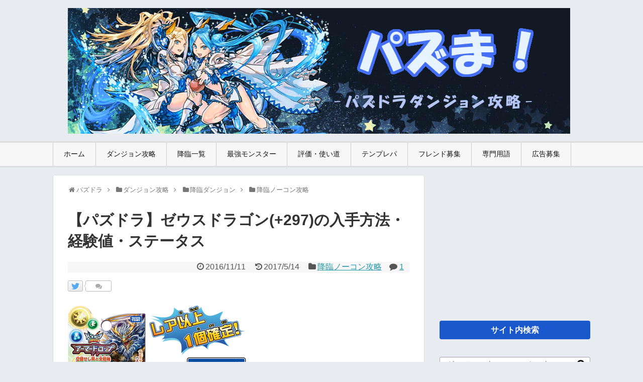

--- FILE ---
content_type: text/html; charset=UTF-8
request_url: http://pazuma.com/4041
body_size: 91347
content:
<!DOCTYPE html>
<html lang="ja">
<head>
<meta charset="UTF-8">
  <meta name="viewport" content="width=1280, maximum-scale=1, user-scalable=yes">
<link rel="alternate" type="application/rss+xml" title="パズま RSS Feed" href="http://pazuma.com/feed" />
<meta name="description" content="ゼウスドラゴン+297の入手方法やパズドラレーダー連動限定ダンジョン「ゼウスドラゴン(+297)降臨」全能龍のソロの攻略情報、貰える経験値をまとめました。通常の「ゼウスドラゴン降臨」での入手方法はこちら▼「ゼウスドラゴン降臨」攻略ノーコンパ" />
<meta name="keywords" content="降臨ノーコン攻略,パズドラ,ダンジョン,ノーコン,Sランク,降臨,攻略" />
<title>【パズドラ】ゼウスドラゴン(+297)の入手方法・経験値・ステータス | パズま</title>
<link rel='dns-prefetch' href='//s.w.org' />
<link rel="alternate" type="application/rss+xml" title="パズま &raquo; フィード" href="http://pazuma.com/feed" />
<link rel="alternate" type="application/rss+xml" title="パズま &raquo; コメントフィード" href="http://pazuma.com/comments/feed" />
<link rel="alternate" type="application/rss+xml" title="パズま &raquo; 【パズドラ】ゼウスドラゴン(+297)の入手方法・経験値・ステータス のコメントのフィード" href="http://pazuma.com/4041/feed" />
<link rel='stylesheet' id='yarppWidgetCss-css'  href='http://pazuma.com/wp-content/plugins/yet-another-related-posts-plugin/style/widget.css' type='text/css' media='all' />
<link rel='stylesheet' id='simplicity-style-css'  href='http://pazuma.com/wp-content/themes/simplicity2/style.css' type='text/css' media='all' />
<link rel='stylesheet' id='responsive-style-css'  href='http://pazuma.com/wp-content/themes/simplicity2/css/responsive-pc.css' type='text/css' media='all' />
<link rel='stylesheet' id='skin-style-css'  href='//pazuma.com/wp-content/themes/simplicity2/skins/biz-menu/style.css' type='text/css' media='all' />
<link rel='stylesheet' id='font-awesome-style-css'  href='http://pazuma.com/wp-content/themes/simplicity2/webfonts/css/font-awesome.min.css' type='text/css' media='all' />
<link rel='stylesheet' id='icomoon-style-css'  href='http://pazuma.com/wp-content/themes/simplicity2/webfonts/icomoon/style.css' type='text/css' media='all' />
<link rel='stylesheet' id='thread-style-css'  href='http://pazuma.com/wp-content/themes/simplicity2/css/thread.css' type='text/css' media='all' />
<link rel='stylesheet' id='extension-style-css'  href='http://pazuma.com/wp-content/themes/simplicity2/css/extension.css' type='text/css' media='all' />
<style id='extension-style-inline-css' type='text/css'>

#h-top {
  min-height:250px;
}
.article {
  font-size:14px;
}
#header .alignleft {
  margin-right: 30px;
  max-width: none;
}
/*タイル状リスト*/
#main .entry{
  width:214px;
  margin:10px 5px 0 5px;
  border:1px solid #ddd;
  border-radius:5px;
  float:left;
  clear:none;
  overflow: visible;
}

#list .entry .entry-thumb {
  margin-top:0;
  margin-right: 0;
  margin-left:0;
  text-align:center;
  margin-bottom: 0;
}

.entry-thumb img{
  width:100%;
  height:auto;
  margin-bottom:0;
}

.entry-card-content {
  margin-left: 0;
  clear:both;
}

.entry h2 a{
  margin-top:0;
  font-size:16px;
  line-height:110%;
}

.entry .post-meta{
  margin:0;
  font-size:12px;
}

.entry-snippet{
  font-size:11px;
  padding:0 5px;
  word-wrap:break-word;
}

.entry-read a{
  font-size:12px;
  padding:0 5px;
}

.entry .post-meta .category{
  display:none;
}

.entry h2{
  padding:0 5px;
  word-wrap:break-word;
  line-height: 100%;
}

.entry-read a.entry-read-link{
  padding:5px 0;
  margin-left:5px;
  margin-right:5px;
  margin-bottom:5px;
  width:auto;
}


#main .entry{
  width:327px;
}

.entry-thumb img{
  width:327px;
}

.entry h2 a{
  font-size:18px;
}

.post-meta{
  font-size:16px;
}

@media screen and (max-width:440px){
  #main .entry{
    width:100%;
    margin:5px 0;
  }

  .entry-thumb img{
    width:100%;
  }

  .entry h2 a{
    font-size:16px;
  }

  .post-meta{
    font-size:14px;
  }
}
/*関連記事のサムネイルが4列表示*/
.related-entry-thumbnail {
  height: 230px;
  width: 170px;
}

.related-entry-thumbnail .related-entry-title a{
  font-size: 14px;
}

.related-entry-thumbnail img {
  width: 160px;
  height: auto;
}
@media screen and (max-width:639px){
  .article br{
    display: block;
  }
}

</style>
<link rel='stylesheet' id='print-style-css'  href='http://pazuma.com/wp-content/themes/simplicity2/css/print.css' type='text/css' media='print' />
<link rel='stylesheet' id='sns-twitter-type-style-css'  href='http://pazuma.com/wp-content/themes/simplicity2/css/sns-twitter-type.css' type='text/css' media='all' />
<link rel='stylesheet' id='wordpress-popular-posts-css-css'  href='http://pazuma.com/wp-content/plugins/wordpress-popular-posts/public/css/wpp.css' type='text/css' media='all' />
<link rel='stylesheet' id='wp-polls-css'  href='http://pazuma.com/wp-content/plugins/wp-polls/polls-css.css' type='text/css' media='all' />
<style id='wp-polls-inline-css' type='text/css'>
.wp-polls .pollbar {
	margin: 1px;
	font-size: 8px;
	line-height: 10px;
	height: 10px;
	background-image: url('http://pazuma.com/wp-content/plugins/wp-polls/images/default_gradient/pollbg.gif');
	border: 1px solid #c8c8c8;
}

</style>
<link rel='stylesheet' id='wp-pagenavi-css'  href='http://pazuma.com/wp-content/plugins/wp-pagenavi/pagenavi-css.css' type='text/css' media='all' />
<link rel='stylesheet' id='amazonjs-css'  href='http://pazuma.com/wp-content/plugins/amazonjs/css/amazonjs.css' type='text/css' media='all' />
<script type='text/javascript' src='http://pazuma.com/wp-includes/js/jquery/jquery.js'></script>
<script type='text/javascript' src='http://pazuma.com/wp-includes/js/jquery/jquery-migrate.min.js'></script>
<script type='text/javascript'>
/* <![CDATA[ */
var wpp_params = {"sampling_active":"1","sampling_rate":"100","ajax_url":"http:\/\/pazuma.com\/wp-admin\/admin-ajax.php","action":"update_views_ajax","ID":"4041","token":"0bc9608278"};
/* ]]> */
</script>
<script type='text/javascript' src='http://pazuma.com/wp-content/plugins/wordpress-popular-posts/public/js/tracking.js'></script>
<link rel="canonical" href="http://pazuma.com/4041" />
<link rel="alternate" type="application/json+oembed" href="http://pazuma.com/wp-json/oembed/1.0/embed?url=http%3A%2F%2Fpazuma.com%2F4041" />
<link rel="alternate" type="text/xml+oembed" href="http://pazuma.com/wp-json/oembed/1.0/embed?url=http%3A%2F%2Fpazuma.com%2F4041&#038;format=xml" />
<link rel="shortcut icon" type="image/x-icon" href="http://pazuma.com/wp-content/uploads/2016/05/favicon.jpg" />
		<style type="text/css">.recentcomments a{display:inline !important;padding:0 !important;margin:0 !important;}</style>
		<style type="text/css" id="custom-background-css">
body.custom-background { background-color: #e8ebef; }
</style>
<link rel="icon" href="http://pazuma.com/wp-content/uploads/2016/05/cropped-puzzIconGen_1463406373551_-32x32.png" sizes="32x32" />
<link rel="icon" href="http://pazuma.com/wp-content/uploads/2016/05/cropped-puzzIconGen_1463406373551_-192x192.png" sizes="192x192" />
<link rel="apple-touch-icon-precomposed" href="http://pazuma.com/wp-content/uploads/2016/05/cropped-puzzIconGen_1463406373551_-180x180.png" />
<meta name="msapplication-TileImage" content="http://pazuma.com/wp-content/uploads/2016/05/cropped-puzzIconGen_1463406373551_-270x270.png" />

<!--Analyticsタグはじめ-->
<script>
  (function(i,s,o,g,r,a,m){i['GoogleAnalyticsObject']=r;i[r]=i[r]||function(){
  (i[r].q=i[r].q||[]).push(arguments)},i[r].l=1*new Date();a=s.createElement(o),
  m=s.getElementsByTagName(o)[0];a.async=1;a.src=g;m.parentNode.insertBefore(a,m)
  })(window,document,'script','https://www.google-analytics.com/analytics.js','ga');

  ga('create', 'UA-49439600-2', 'auto');
  ga('require', 'GTM-T73SVP8');
  ga('send', 'pageview');

</script>
<!--Analyticsタグおわり-->

<!--Optmizeチラツキ防止タグはじめ-->
<style>.async-hide { opacity: 0 !important} </style>
<script>(function(a,s,y,n,c,h,i,d,e){s.className+=' '+y;h.start=1*new Date;
h.end=i=function(){s.className=s.className.replace(RegExp(' ?'+y),'')};
(a[n]=a[n]||[]).hide=h;setTimeout(function(){i();h.end=null},c);h.timeout=c;
})(window,document.documentElement,'async-hide','dataLayer',4000,
{'GTM-T73SVP8':true});</script>


<!--Adsense自動広告-->
<script async src="//pagead2.googlesyndication.com/pagead/js/adsbygoogle.js"></script>
<script>
     (adsbygoogle = window.adsbygoogle || []).push({
          google_ad_client: "ca-pub-2299298049099112",
          enable_page_level_ads: true
     });
</script>


</head>
  <body class="single single-post postid-4041 single-format-standard custom-background" itemscope itemtype="http://schema.org/WebPage">
    <div id="container">

      <!-- header -->
      <header itemscope itemtype="http://schema.org/WPHeader">
        <div id="header" class="clearfix">
          <div id="header-in">

                        <div id="h-top">
              <!-- モバイルメニュー表示用のボタン -->
<div id="mobile-menu">
  <a id="mobile-menu-toggle" href="#"><span class="fa  fa-2x"></span></a>
</div>

              <div class="alignleft top-title-catchphrase">
                <!-- サイトのタイトル -->
<p id="site-title" itemscope itemtype="http://schema.org/Organization">
  <a href="http://pazuma.com/"><img src="http://pazuma.com/wp-content/uploads/2017/07/title-p.jpg" alt="パズま" class="site-title-img" /></a></p>
<!-- サイトの概要 -->
<p id="site-description">
  </p>
              </div>

              <div class="alignright top-sns-follows">
                              </div>

            </div><!-- /#h-top -->
          </div><!-- /#header-in -->
        </div><!-- /#header -->
      </header>

      <!-- Navigation -->
<nav itemscope itemtype="http://schema.org/SiteNavigationElement">
  <div id="navi">
      	<div id="navi-in">
      <div class="menu-%e3%83%8a%e3%83%93%e3%82%b2%e3%83%bc%e3%82%b7%e3%83%a7%e3%83%b3-container"><ul id="menu-%e3%83%8a%e3%83%93%e3%82%b2%e3%83%bc%e3%82%b7%e3%83%a7%e3%83%b3" class="menu"><li id="menu-item-4" class="menu-item menu-item-type-custom menu-item-object-custom menu-item-home menu-item-4"><a href="http://pazuma.com/">ホーム</a></li>
<li id="menu-item-133" class="menu-item menu-item-type-taxonomy menu-item-object-category current-post-ancestor menu-item-has-children menu-item-133"><a href="http://pazuma.com/01">ダンジョン攻略</a>
<ul class="sub-menu">
	<li id="menu-item-8541" class="menu-item menu-item-type-custom menu-item-object-custom menu-item-8541"><a href="http://pazuma.com/8405">降臨ダンジョン</a></li>
	<li id="menu-item-125" class="menu-item menu-item-type-taxonomy menu-item-object-category menu-item-125"><a href="http://pazuma.com/01/supe">スペダン</a></li>
	<li id="menu-item-129" class="menu-item menu-item-type-taxonomy menu-item-object-category menu-item-129"><a href="http://pazuma.com/01/rank">ランキング</a></li>
	<li id="menu-item-8540" class="menu-item menu-item-type-custom menu-item-object-custom menu-item-8540"><a href="http://pazuma.com/8460">曜日ダンジョン</a></li>
	<li id="menu-item-8539" class="menu-item menu-item-type-custom menu-item-object-custom menu-item-8539"><a href="http://pazuma.com/1307">無限回廊</a></li>
	<li id="menu-item-8546" class="menu-item menu-item-type-custom menu-item-object-custom menu-item-8546"><a href="http://pazuma.com/8542">テクニカル</a></li>
	<li id="menu-item-127" class="menu-item menu-item-type-taxonomy menu-item-object-category menu-item-127"><a href="http://pazuma.com/01/noma">ノマダン</a></li>
	<li id="menu-item-1735" class="menu-item menu-item-type-taxonomy menu-item-object-category menu-item-1735"><a href="http://pazuma.com/01/challenge">チャレダン</a></li>
	<li id="menu-item-123" class="menu-item menu-item-type-taxonomy menu-item-object-category menu-item-123"><a href="http://pazuma.com/01/geri">ゲリラ</a></li>
	<li id="menu-item-122" class="menu-item menu-item-type-taxonomy menu-item-object-category menu-item-122"><a href="http://pazuma.com/01/anke">アンケ</a></li>
	<li id="menu-item-134" class="menu-item menu-item-type-taxonomy menu-item-object-category menu-item-134"><a href="http://pazuma.com/01/pre">プレゼントダンジョン</a></li>
</ul>
</li>
<li id="menu-item-6100" class="menu-item menu-item-type-custom menu-item-object-custom menu-item-6100"><a href="http://pazuma.com/8405">降臨一覧</a></li>
<li id="menu-item-6101" class="menu-item menu-item-type-custom menu-item-object-custom menu-item-has-children menu-item-6101"><a href="http://pazuma.com/9223">最強モンスター</a>
<ul class="sub-menu">
	<li id="menu-item-30410" class="menu-item menu-item-type-custom menu-item-object-custom menu-item-30410"><a href="http://pazuma.com/30401">最強テンプレパ</a></li>
</ul>
</li>
<li id="menu-item-137" class="menu-item menu-item-type-custom menu-item-object-custom menu-item-has-children menu-item-137"><a href="http://pazuma.com/use">評価・使い道</a>
<ul class="sub-menu">
	<li id="menu-item-6781" class="menu-item menu-item-type-custom menu-item-object-custom menu-item-6781"><a href="http://pazuma.com/tag/hi">火属性モンスター評価</a></li>
	<li id="menu-item-6782" class="menu-item menu-item-type-custom menu-item-object-custom menu-item-6782"><a href="http://pazuma.com/tag/mizu">水属性モンスター評価</a></li>
	<li id="menu-item-6783" class="menu-item menu-item-type-custom menu-item-object-custom menu-item-6783"><a href="http://pazuma.com/tag/ki">木属性モンスター評価</a></li>
	<li id="menu-item-6784" class="menu-item menu-item-type-custom menu-item-object-custom menu-item-6784"><a href="http://pazuma.com/tag/hikari">光属性モンスター評価</a></li>
	<li id="menu-item-6785" class="menu-item menu-item-type-custom menu-item-object-custom menu-item-6785"><a href="http://pazuma.com/tag/yami">闇属性モンスター評価</a></li>
	<li id="menu-item-21851" class="menu-item menu-item-type-custom menu-item-object-custom menu-item-21851"><a href="http://pazuma.com/tag/atari">ガチャ当たりランキング</a></li>
	<li id="menu-item-19827" class="menu-item menu-item-type-custom menu-item-object-custom menu-item-19827"><a href="http://pazuma.com/369">おすすめの潜在覚醒</a></li>
	<li id="menu-item-10486" class="menu-item menu-item-type-custom menu-item-object-custom menu-item-10486"><a href="http://pazuma.com/10478">転生進化のおすすめ</a></li>
	<li id="menu-item-10627" class="menu-item menu-item-type-custom menu-item-object-custom menu-item-10627"><a href="http://pazuma.com/10624">3人マルチのおすすめ</a></li>
	<li id="menu-item-19419" class="menu-item menu-item-type-custom menu-item-object-custom menu-item-19419"><a href="http://pazuma.com/19406">ゴッドフェスの当たり</a></li>
	<li id="menu-item-35123" class="menu-item menu-item-type-custom menu-item-object-custom menu-item-35123"><a href="http://pazuma.com/35117">+297のおすすめモンスター</a></li>
</ul>
</li>
<li id="menu-item-6102" class="menu-item menu-item-type-custom menu-item-object-custom menu-item-has-children menu-item-6102"><a href="http://pazuma.com/temp">テンプレパ</a>
<ul class="sub-menu">
	<li id="menu-item-28816" class="menu-item menu-item-type-custom menu-item-object-custom menu-item-28816"><a href="http://pazuma.com/tag/hi-temp">火属性テンプレパーティ</a></li>
	<li id="menu-item-28817" class="menu-item menu-item-type-custom menu-item-object-custom menu-item-28817"><a href="http://pazuma.com/tag/mizu-temp">水属性テンプレパーティ</a></li>
	<li id="menu-item-28818" class="menu-item menu-item-type-custom menu-item-object-custom menu-item-28818"><a href="http://pazuma.com/tag/ki-temp">木属性テンプレパーティ</a></li>
	<li id="menu-item-28819" class="menu-item menu-item-type-custom menu-item-object-custom menu-item-28819"><a href="http://pazuma.com/tag/hikari-temp">光属性テンプレパーティ</a></li>
	<li id="menu-item-28820" class="menu-item menu-item-type-custom menu-item-object-custom menu-item-28820"><a href="http://pazuma.com/tag/yami-temp">闇属性テンプレパーティ</a></li>
</ul>
</li>
<li id="menu-item-6103" class="menu-item menu-item-type-custom menu-item-object-custom menu-item-6103"><a href="http://pazuma.com/friend">フレンド募集</a></li>
<li id="menu-item-8254" class="menu-item menu-item-type-custom menu-item-object-custom menu-item-has-children menu-item-8254"><a href="http://pazuma.com/word">専門用語</a>
<ul class="sub-menu">
	<li id="menu-item-8269" class="menu-item menu-item-type-post_type menu-item-object-page menu-item-8269"><a href="http://pazuma.com/word/monster">モンスター系</a></li>
	<li id="menu-item-8270" class="menu-item menu-item-type-post_type menu-item-object-page menu-item-8270"><a href="http://pazuma.com/word/party">パーティ系</a></li>
	<li id="menu-item-8268" class="menu-item menu-item-type-post_type menu-item-object-page menu-item-8268"><a href="http://pazuma.com/word/dungeon">ダンジョン・ギミック系</a></li>
	<li id="menu-item-8265" class="menu-item menu-item-type-post_type menu-item-object-page menu-item-8265"><a href="http://pazuma.com/word/skill">スキル・ステータス系</a></li>
	<li id="menu-item-8266" class="menu-item menu-item-type-post_type menu-item-object-page menu-item-8266"><a href="http://pazuma.com/word/system">イベント・システム系</a></li>
	<li id="menu-item-8267" class="menu-item menu-item-type-post_type menu-item-object-page menu-item-8267"><a href="http://pazuma.com/word/other">Twitter・2ch・まとめ</a></li>
</ul>
</li>
<li id="menu-item-6104" class="menu-item menu-item-type-custom menu-item-object-custom menu-item-has-children menu-item-6104"><a href="http://pazuma.com/ad">広告募集</a>
<ul class="sub-menu">
	<li id="menu-item-5632" class="menu-item menu-item-type-post_type menu-item-object-page menu-item-5632"><a href="http://pazuma.com/about">About</a></li>
</ul>
</li>
</ul></div>    </div><!-- /#navi-in -->
  </div><!-- /#navi -->
</nav>
<!-- /Navigation -->
      <!-- 本体部分 -->
      <div id="body">
        <div id="body-in">

          
          <!-- main -->
          <main itemscope itemprop="mainContentOfPage">
            <div id="main" itemtype="http://schema.org/Blog">


  
  <div id="breadcrumb" class="breadcrumb-category"><div itemtype="http://data-vocabulary.org/Breadcrumb" itemscope="" class="breadcrumb-home"><span class="fa fa-home fa-fw"></span><a href="http://pazuma.com" itemprop="url"><span itemprop="title">パズドラ</span></a><span class="sp"><span class="fa fa-angle-right"></span></span></div><div itemtype="http://data-vocabulary.org/Breadcrumb" itemscope=""><span class="fa fa-folder fa-fw"></span><a href="http://pazuma.com/01" itemprop="url"><span itemprop="title">ダンジョン攻略</span></a><span class="sp"><span class="fa fa-angle-right"></span></span></div><div itemtype="http://data-vocabulary.org/Breadcrumb" itemscope=""><span class="fa fa-folder fa-fw"></span><a href="http://pazuma.com/01/kourin" itemprop="url"><span itemprop="title">降臨ダンジョン</span></a><span class="sp"><span class="fa fa-angle-right"></span></span></div><div itemtype="http://data-vocabulary.org/Breadcrumb" itemscope=""><span class="fa fa-folder fa-fw"></span><a href="http://pazuma.com/01/kourin/ko-01" itemprop="url"><span itemprop="title">降臨ノーコン攻略</span></a></div></div><!-- /#breadcrumb -->  <div id="post-4041" class="post-4041 post type-post status-publish format-standard has-post-thumbnail hentry category-ko-01 tag-armourdrop tag-dungeon tag-nokon">
  <article class="article">
  
  
  <header>
    <h1 class="entry-title">
            【パズドラ】ゼウスドラゴン(+297)の入手方法・経験値・ステータス          </h1>
    <p class="post-meta">
                <span class="post-date"><span class="fa fa-clock-o fa-fw"></span><span class="entry-date date published">2016/11/11</span></span>
              <span class="post-update"><span class="fa fa-history fa-fw"></span><time class="entry-date date updated" datetime="2016-11-11T00:24:32+00:00">2017/5/14</time></span>
                <span class="category"><span class="fa fa-folder fa-fw"></span><a href="http://pazuma.com/01/kourin/ko-01" rel="category tag">降臨ノーコン攻略</a></span>
      
              <span class="comments">
          <span class="fa fa-comment"></span>
          <span class="comment-count">
            <a href="http://pazuma.com/4041#comments" class="comment-count-link">1</a>
          </span>
        </span>
      
      
          </p>

    
    
    <div id="sns-group-top" class="sns-group sns-group-top">
<div class="sns-buttons sns-buttons-pc">
    <p class="sns-share-msg">この記事をツイート</p>
    <ul class="snsb snsb-balloon clearfix">
        <li class="balloon-btn twitter-balloon-btn">
      <span class="balloon-btn-set">
        <span class="arrow-box">
          <a href="//twitter.com/search?q=http%3A%2F%2Fpazuma.com%2F4041" target="blank" class="arrow-box-link twitter-arrow-box-link" rel="nofollow">
            <span class="social-count twitter-count"><span class="fa fa-comments"></span></span>
          </a>
        </span>
        <a href="//twitter.com/share?text=%E3%80%90%E3%83%91%E3%82%BA%E3%83%89%E3%83%A9%E3%80%91%E3%82%BC%E3%82%A6%E3%82%B9%E3%83%89%E3%83%A9%E3%82%B4%E3%83%B3%28%2B297%29%E3%81%AE%E5%85%A5%E6%89%8B%E6%96%B9%E6%B3%95%E3%83%BB%E7%B5%8C%E9%A8%93%E5%80%A4%E3%83%BB%E3%82%B9%E3%83%86%E3%83%BC%E3%82%BF%E3%82%B9&amp;url=http%3A%2F%2Fpazuma.com%2F4041" target="blank" class="balloon-btn-link twitter-balloon-btn-link" rel="nofollow">
          <span class="icon-twitter"></span>
        </a>
      </span>
    </li>
                                          </ul>
</div>
</div>
<div class="clear"></div>

      </header>

  <figure class="eye-catch">
    <img width="360" height="224" src="http://pazuma.com/wp-content/uploads/2016/11/4c6eecbc-s-1.png" class="attachment-post-thumbnail size-post-thumbnail wp-post-image" alt="4c6eecbc-s" /></figure>

<div style="margin-top:-15px;">
<script async src="//pagead2.googlesyndication.com/pagead/js/adsbygoogle.js"></script>
<!-- pazumaアイキャッチ下PC -->
<ins class="adsbygoogle"
     style="display:block"
     data-ad-client="ca-pub-2299298049099112"
     data-ad-slot="3926165437"
     data-ad-format="link"></ins>
<script>
(adsbygoogle = window.adsbygoogle || []).push({});
</script>
</div>

  <div id="the-content" class="entry-content">
  <p class="gray-comment">ゼウスドラゴン+297の入手方法やパズドラレーダー連動限定ダンジョン「ゼウスドラゴン(+297)降臨」全能龍のソロの攻略情報、貰える経験値をまとめました。</p>
<p>&ensp;</p>
<div class="template-hyoka">通常の「ゼウスドラゴン降臨」での入手方法はこちら<br />
▼<a href="http://pazuma.com/618">「ゼウスドラゴン降臨」攻略ノーコンパーティ</a></div>
<p>&ensp;</p>
<div class="mokuji">
<p><span class="bold">目次</span></p>
<ul>
<li><a href="#03">入手方法</a></li>
<li><a href="#01">ダンジョン基本情報</a></li>
<li><a href="#04">攻略ポイント</a></li>
<li><a href="#05">ゼウスドラゴン(+297)降臨　全能龍</a></li>
<li><a href="#05a">┗ソロノーコン攻略パーティ</a></li>
</ul>
</div>
<p>&ensp;</p>
<h2 id="03">入手方法</h2>
<p>&ensp;</p>
<p style="font-size: small;">「ゼウスドラゴン降臨(+297)」を入手する方法は2つあります。</p>
<p>&ensp;</p>
<ul>
<li>パズドラレーダーでサーチして入手する</li>
<li>パズドラクロスアーマードロップ第3弾BOXを購入する</li>
</ul>
<p>&ensp;</p>
<h3>パズドラレーダーでサーチして入手する</h3>
<p>&ensp;</p>
<p style="font-size: small;">一つはパズドラレーダーで稀に出現するモンスターメダルでし、「全能神・ゼウス＝ドラゴン」のモンスターメダルを入手すると解放される降臨をクリアすることで手に入ります。<br />
こちらは出現率がとても低く設定されているため、狙って出すことは極めて難しいです。</p>
<p>&ensp;</p>
<h3>パズドラクロスアーマードロップ第3弾BOXを購入する</h3>
<p>&ensp;</p>
<p style="font-size: small;">パズドラクロスの第三弾アーマードロップ「交錯せし龍と全能神」で出てくるのゼウスドラゴンの裏面のQRコードを読み取ることで入手できます。<br />
数に限りがあるので確実に手に入れたい方はお早めの購入をおすすめします。<br />
▼<a href="https://www.amazon.co.jp/gp/product/B01M2VQDA4/ref=as_li_tf_tl?ie=UTF8&amp;camp=247&amp;creative=1211&amp;creativeASIN=B01M2VQDA4&amp;linkCode=as2&amp;tag=rourou666-22">パズドラクロス アーマードロップ 第3弾 BOX</a><img style="border: none !important; margin: 0px !important;" src="http://ir-jp.amazon-adsystem.com/e/ir?t=rourou666-22&amp;l=as2&amp;o=9&amp;a=B01M2VQDA4" alt="" width="1" height="1" /></p>
<div data-role="amazonjs" data-asin="B01M2VQDA4" data-locale="JP" data-tmpl="" data-img-size="" class="asin_B01M2VQDA4_JP_ amazonjs_item"><div class="amazonjs_indicator"><span class="amazonjs_indicator_img"></span><a class="amazonjs_indicator_title" href="#">パズドラクロス アーマードロップ 第3弾 BOX</a><span class="amazonjs_indicator_footer"></span></div></div>
<p class="mon-siri">アーマードロップシリーズのモンスター</p>
<table class="bai-table">
<tbody>
<tr>
<td class="bai-table-td" style="text-align: center;"><a href="http://pazuma.com/5101"><img alt="" src="http://pazuma.com/mon/3330i.png" width="50" /><br />
闇ソニア</a></td>
<td class="bai-table-td" style="text-align: center;"><a href="http://pazuma.com/4060"><img alt="" src="http://pazuma.com/mon/3261i.png" width="50" /><br />
ﾀﾏｿﾞｰﾂｸﾖﾐ</a></td>
<td class="bai-table-td" style="text-align: center;"><a href="http://pazuma.com/8014"><img alt="" src="http://pazuma.com/mon/3162i.png" width="50" /><br />
ﾀﾏｿﾞｰ赤おでん</a></td>
</tr>
<tr>
<td class="bai-table-td" style="text-align: center;"><a href="http://pazuma.com/2843"><img alt="" src="http://pazuma.com/mon/3173i.png" width="50" /><br />
闇イザナギ</a></td>
<td class="bai-table-td" style="text-align: center;"><a href="http://pazuma.com/2851"><img alt="" src="http://pazuma.com/mon/3175i.png" width="50" /><br />
闇アポカリ</a></td>
<td class="bai-table-td" style="text-align: center;"><a href="http://pazuma.com/4374"><img alt="" src="http://pazuma.com/mon/4296i.png" width="50" /><br />
闇アテナ</a></td>
</tr>
<tr>
<td class="bai-table-td" style="text-align: center;"><a href="http://pazuma.com/4280"><img alt="" src="http://pazuma.com/mon/3331i.png" width="50" /><br />
エルドラ</a></td>
<td class="bai-table-td" style="text-align: center;"><a href="http://pazuma.com/6605"><img alt="" src="http://pazuma.com/mon/3335i.png" width="50" /><br />
トーリエ</a></td>
<td class="bai-table-td" style="text-align: center;"><a href="http://pazuma.com/6411"><img alt="" src="http://pazuma.com/mon/3192i.png" width="50" /><br />
光ヘラドラ</a></td>
</tr>
</tbody>
</table>
<p>&ensp;</p>
<h2 id="01">ダンジョン基本情報</h2>
<p>&ensp;</p>
<ul>
<li class="first"><span class="dan">必要スタミナ</span><span class="dan2">10</span></li>
<li class="next"><span class="dan">バトル数</span><span class="dan2">1</span></li>
<li class="next"><span class="dan">経験値</span><span class="dan2">4954</span></li>
<li class="next"><span class="dan">制限・強化</span><span class="dan2">なし</span></li>
<li class="next"><span class="dan">ボスドロップ</span><span class="dan2"><a href="http://pazuma.com/12338">ゼウスドラゴン</a>(+297)</span></li>
</ul>
<p>&ensp;</p>
<h2 id="04">攻略ポイント</h2>
<p>&ensp;</p>
<h3>マルチプレイは不可能</h3>
<p>&ensp;</p>
<p style="font-size: small;">ゼウスドラゴン降臨(+297)はパズドラレーダー連動で手に入る限定ダンジョンで、マルチプレイは不可能となっています。<br />
ソロのみでプレイ可能です。</p>
<p>&ensp;</p>
<h3>すぐにボス戦になる</h3>
<p>&ensp;</p>
<p style="font-size: small;">ダンジョンは1フロア構成となっており、すぐにゼウスドラゴンとの戦闘になります。</p>
<p>&ensp;</p>
<h3>敵のステータスは低い</h3>
<p>&ensp;</p>
<p style="font-size: small;">通常の降臨ダンジョンと違い<strong>ゼウスドラゴンのステータスはかなり低くなっているため、とても弱い</strong>です。<br />
HP7万以下、防御力も低いのでどのパーティでも簡単に倒せます。<br />
やられる要素はありません。ダメージスキルのみでも攻略可能です。</p>
<table style="text-align:center;width: 100%;">
<tr>
<td style="border: none;"><script async src="//pagead2.googlesyndication.com/pagead/js/adsbygoogle.js"></script>
<!-- pazuma記事内左 -->
<ins class="adsbygoogle"
     style="display:inline-block;width:300px;height:250px"
     data-ad-client="ca-pub-2299298049099112"
     data-ad-slot="2641003920"></ins>
<script>
(adsbygoogle = window.adsbygoogle || []).push({});
</script></td>
<td style="border: none;"><script async src="//pagead2.googlesyndication.com/pagead/js/adsbygoogle.js"></script>
<!-- pazuma記事内右 -->
<ins class="adsbygoogle"
     style="display:inline-block;width:300px;height:250px"
     data-ad-client="ca-pub-2299298049099112"
     data-ad-slot="2731792829"></ins>
<script>
(adsbygoogle = window.adsbygoogle || []).push({});
</script></td>
</tr>
</table>
<h2 id="05">ゼウスドラゴン(+297)降臨　全能龍</h2>
<p>&ensp;</p>
<h3 id="05a">ソロノーコン攻略パーティ</h3>
<p>&ensp;</p>
<blockquote class="twitter-tweet" data-lang="ja">
<p dir="ltr" lang="ja">ゼウスドラゴン297が <a href="https://t.co/rqGVnrZTMT">pic.twitter.com/rqGVnrZTMT</a></p>
<p>— マイペース (@track_number) <a href="https://twitter.com/track_number/status/809206631246401537">2016年12月15日</a></p></blockquote>
<p><script async src="//platform.twitter.com/widgets.js" charset="utf-8"></script></p>
<div class="gray-comment">こんなパーティでも攻略出来たよ！<br />
という情報がありましたら是非コメント欄に書き込みお願いします！</div>
<p>&ensp;</p>
<p class="content-under">ダンジョン攻略パーティ情報</p>
<p>&ensp;</p>
<p>その他の攻略はこちら</p>
<p>&ensp;</p>
<div class="template-hyoka">▼<a href="http://pazuma.com/618">「ゼウスドラゴン降臨」攻略ノーコンパーティ</a><br />
【その他のダンジョン一覧】<br />
▼<a href="http://pazuma.com/8405">降臨ダンジョン一覧</a></div>
  </div>

  <footer>
    <!-- ページリンク -->
    
      <!-- 文章下広告 -->
                  

                            <div id="pc_text-5" class="widget-over-sns-buttons widget_pc_text">                <div class="text-pc">
           <p class="mon-siri">ダンジョン攻略一覧</p>
<table class="bai-tableside" style="text-align:center;line-height:2.2em;">
<tbody>
<tr>
<td class="bai-table-td"><a href="http://pazuma.com/8576">ノーマルダンジョン</a></td>
<td class="bai-table-td"><a href="http://pazuma.com/01/supe">スペシャルダンジョン</a></td>
</tr>
<tr>
<td class="bai-table-td"><a href="http://pazuma.com/8542">テクニカルダンジョン</a></td>
<td class="bai-table-td"><a href="http://pazuma.com/8405">降臨ダンジョン</a></td>
</tr>
<tr>
<td class="bai-table-td"><a href="http://pazuma.com/8460">曜日ダンジョン</a></td>
<td class="bai-table-td"><a href="http://pazuma.com/01/geri">ゲリラダンジョン</a></td>
</tr>
<tr>
<td class="bai-table-td"><a href="http://pazuma.com/01/challenge">チャレンジダンジョン</a></td>
<td class="bai-table-td"><a href="http://pazuma.com/01/rank">ランキングダンジョン</a></td>
</tr>
<tr>
<td class="bai-table-td"><a href="http://pazuma.com/1307">無限回廊</a></td>
<td class="bai-table-td"><a href="http://pazuma.com/19465">クエストダンジョン</a></td>
</tr>
</tbody>
</table>
        </div>
      </div>                            <div id="pc_text-4" class="widget-over-sns-buttons widget_pc_text">                <div class="text-pc">
          <p class="mon-siri">最強モンスターランキング</p>

<table class="bai-table">
<tbody>
<tr>
<td style="text-align: center; border: 1px solid #ccc;"><a href="http://pazuma.com/9223"><img src="http://pazuma.com/under/leader.jpg" alt="最強リーダー" style="max-width:100%;height:auto;"/><br>
最強リーダー</a></td>
<td style="text-align: center; border: 1px solid #ccc;"><a href="http://pazuma.com/26141"><img src="http://pazuma.com/under/sub.jpg" alt="最強サブ" style="max-width:100%;height:auto;"/><br>
最強サブ</a></td>
<td style="text-align: center; border: 1px solid #ccc;"><a href="http://pazuma.com/26074"><img src="http://pazuma.com/under/rise.jpg" alt="リセマラ" style="max-width:100%;height:auto;"/><br>
リセマラ当たり</a></td>
</tr>
<tr>
<td style="text-align: center; border: 1px solid #ccc;"><a href="http://pazuma.com/25979"><img src="http://pazuma.com/under/syu.jpg" alt="周回リーダー" style="max-width:100%;height:auto;"/><br>
周回パ最強</a></td>
<td style="text-align: center; border: 1px solid #ccc;"><a href="http://pazuma.com/26165"><img src="http://pazuma.com/under/mukakin.jpg" alt="無課金最強" style="max-width:100%;height:auto;"/><br>
無課金最強</a></td>
<td style="text-align: center; border: 1px solid #ccc;"><a href="http://pazuma.com/369"><img src="http://pazuma.com/under/senzai.jpg" alt="おすすめ潜在覚醒" style="max-width:100%;height:auto;"/><br>
おすすめ潜在</a></td>
</tr>
</tbody>
</table>
 <p class="mon-siri">属性別最強パーティランキング</p>
<table class="bai-table">
<tbody>
<tr>
<td style="text-align: center; border: 1px solid #ccc;"><a href="http://pazuma.com/25848"><img src="http://pazuma.com/mon/zokusei/element1.png" alt="火パ最強" style="max-width:40%;height:auto;"/><br>
火パ</a></td>
<td style="text-align: center; border: 1px solid #ccc;"><a href="http://pazuma.com/25857"><img src="http://pazuma.com/mon/zokusei/element2.png" alt="水パ最強" style="max-width:40%;height:auto;"/><br>
水パ</a></td>
<td style="text-align: center; border: 1px solid #ccc;"><a href="http://pazuma.com/25873"><img src="http://pazuma.com/mon/zokusei/element3.png" alt="木パ最強" style="max-width:40%;height:auto;"/><br>
木パ</a></td>
<td style="text-align: center; border: 1px solid #ccc;"><a href="http://pazuma.com/25890"><img src="http://pazuma.com/mon/zokusei/element4.png" alt="光パ最強" style="max-width:40%;height:auto;"/><br>
光パ</a></td>
<td style="text-align: center; border: 1px solid #ccc;"><a href="http://pazuma.com/25966"><img src="http://pazuma.com/mon/zokusei/element5.png" alt="闇パ最強" style="max-width:40%;height:auto;"/><br>
闇パ</a></td>
</tr>
</tbody>
</table>
        </div>
      </div>              
    <div id="sns-group" class="sns-group sns-group-bottom">
    <div class="sns-buttons sns-buttons-pc">
    <p class="sns-share-msg">この記事をツイート</p>
    <ul class="snsb snsb-balloon clearfix">
        <li class="balloon-btn twitter-balloon-btn">
      <span class="balloon-btn-set">
        <span class="arrow-box">
          <a href="//twitter.com/search?q=http%3A%2F%2Fpazuma.com%2F4041" target="blank" class="arrow-box-link twitter-arrow-box-link" rel="nofollow">
            <span class="social-count twitter-count"><span class="fa fa-comments"></span></span>
          </a>
        </span>
        <a href="//twitter.com/share?text=%E3%80%90%E3%83%91%E3%82%BA%E3%83%89%E3%83%A9%E3%80%91%E3%82%BC%E3%82%A6%E3%82%B9%E3%83%89%E3%83%A9%E3%82%B4%E3%83%B3%28%2B297%29%E3%81%AE%E5%85%A5%E6%89%8B%E6%96%B9%E6%B3%95%E3%83%BB%E7%B5%8C%E9%A8%93%E5%80%A4%E3%83%BB%E3%82%B9%E3%83%86%E3%83%BC%E3%82%BF%E3%82%B9&amp;url=http%3A%2F%2Fpazuma.com%2F4041" target="blank" class="balloon-btn-link twitter-balloon-btn-link" rel="nofollow">
          <span class="icon-twitter"></span>
        </a>
      </span>
    </li>
                                          </ul>
</div>

        </div>

    
    <p class="footer-post-meta">

            <span class="post-tag"><span class="fa fa-tag fa-fw"></span><a href="http://pazuma.com/tag/armourdrop" rel="tag">アーマードロップシリーズ</a>, <a href="http://pazuma.com/tag/dungeon" rel="tag">ダンジョン情報</a>, <a href="http://pazuma.com/tag/nokon" rel="tag">ノーコン攻略</a></span>
      
      <span class="post-author vcard author"><span class="fn"><span class="fa fa-user fa-fw"></span><a href="https://twitter.com/pazuma7" target="_blank" rel="nofollow">@pazuma7</a>
</span></span>

      
          </p>
  </footer>
  </article><!-- .article -->
  </div><!-- .post -->

      <div id="under-entry-body">

<!--関連記事表示はじめ-->
<div class='yarpp-related'>
<h3>パズドラ関連記事</h3>
<div class="yarpp-thumbnails-horizontal">
<a class='yarpp-thumbnail' href='http://pazuma.com/9233' title='【パズドラ】ガイアドラゴン(+297)の入手方法・経験値・ステータス'>
<img width="120" height="120" src="http://pazuma.com/wp-content/uploads/2017/04/panel2_0220_R-120x120.jpg" class="attachment-yarpp-thumbnail size-yarpp-thumbnail wp-post-image" alt="panel2_0220_R" srcset="http://pazuma.com/wp-content/uploads/2017/04/panel2_0220_R-120x120.jpg 120w, http://pazuma.com/wp-content/uploads/2017/04/panel2_0220_R-100x100.jpg 100w, http://pazuma.com/wp-content/uploads/2017/04/panel2_0220_R-150x150.jpg 150w" sizes="(max-width: 120px) 100vw, 120px" /><span class="yarpp-thumbnail-title">【パズドラ】ガイアドラゴン(+297)の入手方法・経験値・ステータス</span></a>
<a class='yarpp-thumbnail' href='http://pazuma.com/9230' title='【パズドラ】「ランスXヘビーメタルドラゴン」の入手方法'>
<img width="120" height="120" src="http://pazuma.com/wp-content/uploads/2017/04/top_20170403150853851_R-120x120.jpg" class="attachment-yarpp-thumbnail size-yarpp-thumbnail wp-post-image" alt="top_20170403150853851_R" srcset="http://pazuma.com/wp-content/uploads/2017/04/top_20170403150853851_R-120x120.jpg 120w, http://pazuma.com/wp-content/uploads/2017/04/top_20170403150853851_R-100x100.jpg 100w" sizes="(max-width: 120px) 100vw, 120px" /><span class="yarpp-thumbnail-title">【パズドラ】「ランスXヘビーメタルドラゴン」の入手方法</span></a>
<a class='yarpp-thumbnail' href='http://pazuma.com/12338' title='【パズドラ】「ゼウスドラゴン」の評価と使い道！おすすめの潜在覚醒・アシスト'>
<img width="120" height="120" src="http://pazuma.com/wp-content/uploads/2017/05/2719_R-120x120.jpg" class="attachment-yarpp-thumbnail size-yarpp-thumbnail wp-post-image" alt="2719_R" srcset="http://pazuma.com/wp-content/uploads/2017/05/2719_R-120x120.jpg 120w, http://pazuma.com/wp-content/uploads/2017/05/2719_R-100x100.jpg 100w, http://pazuma.com/wp-content/uploads/2017/05/2719_R-150x150.jpg 150w" sizes="(max-width: 120px) 100vw, 120px" /><span class="yarpp-thumbnail-title">【パズドラ】「ゼウスドラゴン」の評価と使い道！おすすめの潜在覚醒・アシスト</span></a>
<a class='yarpp-thumbnail' href='http://pazuma.com/4060' title='【パズドラ】「タマゾーXツクヨミ」入手方法・経験値・ステータス'>
<img width="120" height="105" src="http://pazuma.com/wp-content/uploads/2016/11/582585a2e490506f21000016-120x105.jpeg" class="attachment-yarpp-thumbnail size-yarpp-thumbnail wp-post-image" alt="582585a2e490506f21000016" /><span class="yarpp-thumbnail-title">【パズドラ】「タマゾーXツクヨミ」入手方法・経験値・ステータス</span></a>
<a class='yarpp-thumbnail' href='http://pazuma.com/2942' title='【パズドラ】「冥鉄弐角」入手方法・経験値・ステータス'>
<img width="120" height="120" src="http://pazuma.com/wp-content/uploads/2016/09/3181_r-1-120x120.jpg" class="attachment-yarpp-thumbnail size-yarpp-thumbnail wp-post-image" alt="3181_r" srcset="http://pazuma.com/wp-content/uploads/2016/09/3181_r-1-120x120.jpg 120w, http://pazuma.com/wp-content/uploads/2016/09/3181_r-1-100x100.jpg 100w, http://pazuma.com/wp-content/uploads/2016/09/3181_r-1-150x150.jpg 150w" sizes="(max-width: 120px) 100vw, 120px" /><span class="yarpp-thumbnail-title">【パズドラ】「冥鉄弐角」入手方法・経験値・ステータス</span></a>
<a class='yarpp-thumbnail' href='http://pazuma.com/2963' title='【パズドラ】「氷樹槌・ハンマートロール」入手方法・経験値・ステータス'>
<img width="120" height="120" src="http://pazuma.com/wp-content/uploads/2016/09/3632baabd8ffb33f75d89543690ac0b7-120x120.jpg" class="attachment-yarpp-thumbnail size-yarpp-thumbnail wp-post-image" alt="3632baabd8ffb33f75d89543690ac0b7" srcset="http://pazuma.com/wp-content/uploads/2016/09/3632baabd8ffb33f75d89543690ac0b7-120x120.jpg 120w, http://pazuma.com/wp-content/uploads/2016/09/3632baabd8ffb33f75d89543690ac0b7-100x100.jpg 100w, http://pazuma.com/wp-content/uploads/2016/09/3632baabd8ffb33f75d89543690ac0b7-150x150.jpg 150w" sizes="(max-width: 120px) 100vw, 120px" /><span class="yarpp-thumbnail-title">【パズドラ】「氷樹槌・ハンマートロール」入手方法・経験値・ステータス</span></a>
<a class='yarpp-thumbnail' href='http://pazuma.com/8014' title='【パズドラ】「タマゾーX覚醒幻神・オーディン」入手方法・経験値・ステータス'>
<img width="120" height="120" src="http://pazuma.com/wp-content/uploads/2017/03/top_R-120x120.jpg" class="attachment-yarpp-thumbnail size-yarpp-thumbnail wp-post-image" alt="top_R" srcset="http://pazuma.com/wp-content/uploads/2017/03/top_R-120x120.jpg 120w, http://pazuma.com/wp-content/uploads/2017/03/top_R-100x100.jpg 100w" sizes="(max-width: 120px) 100vw, 120px" /><span class="yarpp-thumbnail-title">【パズドラ】「タマゾーX覚醒幻神・オーディン」入手方法・経験値・ステータス</span></a>
<a class='yarpp-thumbnail' href='http://pazuma.com/2950' title='【パズドラ】「樹炎刃・サムライトロール」入手方法・経験値・ステータス'>
<img width="120" height="120" src="http://pazuma.com/wp-content/uploads/2016/09/3186_r-1-120x120.jpg" class="attachment-yarpp-thumbnail size-yarpp-thumbnail wp-post-image" alt="3186_r" srcset="http://pazuma.com/wp-content/uploads/2016/09/3186_r-1-120x120.jpg 120w, http://pazuma.com/wp-content/uploads/2016/09/3186_r-1-100x100.jpg 100w, http://pazuma.com/wp-content/uploads/2016/09/3186_r-1-150x150.jpg 150w" sizes="(max-width: 120px) 100vw, 120px" /><span class="yarpp-thumbnail-title">【パズドラ】「樹炎刃・サムライトロール」入手方法・経験値・ステータス</span></a>
</div>
</div>
 

      

        <!-- 広告 -->
                  
      
      
      <div id="comments-thread">
  <section>
  <h2 id="comments">『【パズドラ】ゼウスドラゴン(+297)の入手方法・経験値・ステータス』へのコメント</h2>
  <ol class="commets-list">
        <li class="comment even thread-even depth-1" id="li-comment-4969">
    <div id="comment-4969">
    <div class="comment-listCon">
        <div class="comment-info">
                        <span class="admin">名前:<cite class="fn comment-author">名無しのパズドラー</cite></span>             <span class="comment-datetime">投稿日：2017/02/11(土) 19:54:16</span>
            <span class="comment-id">
            ID：772b1643b            </span>
            <span class="comment-reply">
              <a rel='nofollow' class='comment-reply-link' href='http://pazuma.com/4041?replytocom=4969#respond' onclick='return addComment.moveForm( "comment-4969", "4969", "respond", "4041" )' aria-label='名無しのパズドラー に返信'>返信</a>            </span>
            <span class="comment-edit"></span>
        </div>
                <div class="comment-text"></div>
        <p>ゼウスドラゴンのプレゼントコードを欲しい！！！！！</p>

            </div>
</div>
</li><!-- #comment-## -->
  </ol>

  <div class="comment-page-link">
        </div>
</section>
  <aside>				<div id="respond" class="comment-respond">
			<h3 id="reply-title" class="comment-reply-title">コメントをどうぞ <small><a rel="nofollow" id="cancel-comment-reply-link" href="/4041#respond" style="display:none;">コメントをキャンセル</a></small></h3>				<form action="http://pazuma.com/wp-comments-post.php" method="post" id="commentform" class="comment-form">
					<p class="comment-notes"><span id="email-notes">メールアドレスが公開されることはありません。</span></p><p class="comment-form-comment"><textarea id="comment" class="expanding" name="comment" cols="45" rows="8" aria-required="true" placeholder=""></textarea></p><p class="comment-form-author"><label for="author">名前</label> <input id="author" name="author" type="text" value="" size="30" maxlength="245" /></p>
<p class="comment-form-email"><label for="email">メール</label> <input id="email" name="email" type="text" value="" size="30" maxlength="100" aria-describedby="email-notes" /></p>
<p class="comment-form-url"><label for="url">サイト</label> <input id="url" name="url" type="text" value="" size="30" maxlength="200" /></p>
<p class="form-submit"><input name="submit" type="submit" id="submit" class="submit" value="コメントを送信" /> <input type='hidden' name='comment_post_ID' value='4041' id='comment_post_ID' />
<input type='hidden' name='comment_parent' id='comment_parent' value='0' />
</p>				</form>
					</div><!-- #respond -->
		</aside></div>
<!-- END div#comments-thread -->      </div>
    
            </div><!-- /#main -->
          </main>
        <!-- sidebar -->
<div id="sidebar" role="complementary">
    
  <div id="sidebar-widget">
  <!-- ウイジェット -->
              <aside id="pc_ad-2" class="widget widget_pc_ad">      <div class="ad-space">
        <div class="ad-label">スポンサーリンク</div>
        <div class="ad-responsive ad-pc adsense-336"><script async src="//pagead2.googlesyndication.com/pagead/js/adsbygoogle.js"></script>
<!-- PCサイドバー01 -->
<ins class="adsbygoogle"
     style="display:block"
     data-ad-client="ca-pub-2299298049099112"
     data-ad-slot="8582699787"
     data-ad-format="rectangle"></ins>
<script>
(adsbygoogle = window.adsbygoogle || []).push({});
</script></div>
      </div>
    </aside>      <aside id="search-2" class="widget widget_search"><h3 class="widget_title sidebar_widget_title">サイト内検索</h3><form method="get" id="searchform" action="http://pazuma.com/">
	<input type="text" placeholder="ダンジョン名・モンスター名" name="s" id="s">
	<input type="submit" id="searchsubmit" value="">
</form></aside><aside id="text-4" class="widget widget_text"><h3 class="widget_title sidebar_widget_title">ダンジョン攻略一覧</h3>			<div class="textwidget"><div style="padding:8px;">
<table class="bai-tableside">
<tbody>
<tr>
<td class="bai-table-td"><a href="http://pazuma.com/8576">ノーマルダンジョン</a></td>
<td class="bai-table-td"><a href="http://pazuma.com/01/supe">スペシャルダンジョン</a></td>
</tr>
<tr>
<td class="bai-table-td"><a href="http://pazuma.com/8542">テクニカルダンジョン</a></td>
<td class="bai-table-td"><a href="http://pazuma.com/8405">降臨ダンジョン</a></td>
</tr>
<tr>
<td class="bai-table-td"><a href="http://pazuma.com/8460">曜日ダンジョン</a></td>
<td class="bai-table-td"><a href="http://pazuma.com/01/geri">ゲリラダンジョン</a></td>
</tr>
<tr>
<td class="bai-table-td"><a href="http://pazuma.com/01/challenge">チャレンジダンジョン</a></td>
<td class="bai-table-td"><a href="http://pazuma.com/01/rank">ランキングダンジョン</a></td>
</tr>
<tr>
<td class="bai-table-td"><a href="http://pazuma.com/1307">無限回廊</a></td>
<td class="bai-table-td"><a href="http://pazuma.com/19465">クエストダンジョン</a></td>
</tr>
</tbody>
</table>
</div></div>
		</aside><aside id="text-6" class="widget widget_text"><h3 class="widget_title sidebar_widget_title">最強モンスターランキング一覧</h3>			<div class="textwidget"><div style="padding:8px;">
<table class="bai-table">
<tbody>
<tr>
<td style="text-align: center; border: 1px solid #ccc;"><a href="http://pazuma.com/9223"><img src="http://pazuma.com/under/leader.jpg" alt="最強リーダー" style="max-width:100%;height:auto;"/><br>
最強リーダー</a></td>
<td style="text-align: center; border: 1px solid #ccc;"><a href="http://pazuma.com/26141"><img src="http://pazuma.com/under/sub.jpg" alt="最強サブ" style="max-width:100%;height:auto;"/><br>
最強サブ</a></td>
</tr>
<tr>
<td style="text-align: center; border: 1px solid #ccc;"><a href="http://pazuma.com/26074"><img src="http://pazuma.com/under/rise.jpg" alt="リセマラ" style="max-width:100%;height:auto;"/><br>
リセマラ当たり</a></td>
<td style="text-align: center; border: 1px solid #ccc;"><a href="http://pazuma.com/25979"><img src="http://pazuma.com/under/syu.jpg" alt="周回リーダー" style="max-width:100%;height:auto;"/><br>
周回パ最強</a></td>
</tr>
<tr>
<td style="text-align: center; border: 1px solid #ccc;"><a href="http://pazuma.com/26165"><img src="http://pazuma.com/under/mukakin.jpg" alt="無課金最強" style="max-width:100%;height:auto;"/><br>
無課金最強</a></td>
<td style="text-align: center; border: 1px solid #ccc;"><a href="http://pazuma.com/369"><img src="http://pazuma.com/under/senzai.jpg" alt="おすすめ潜在覚醒" style="max-width:100%;height:auto;"/><br>
おすすめ潜在</a></td>
</tr>
</tbody>
</table>
</div></div>
		</aside><aside id="text-7" class="widget widget_text"><h3 class="widget_title sidebar_widget_title">最強パーティ</h3>			<div class="textwidget"><div style="padding:8px;">
<table class="bai-table">
<tbody>
<tr>
<th class="bai-table-th" colspan="5">属性別</th>
</tr>
<tr>
<td style="text-align: center; border: 1px solid #ccc;"><a href="http://pazuma.com/25848"><img src="http://pazuma.com/mon/zokusei/element1.png" alt="火パ最強" style="max-width:80%;height:auto;"/><br>
火パ</a></td>
<td style="text-align: center; border: 1px solid #ccc;"><a href="http://pazuma.com/25857"><img src="http://pazuma.com/mon/zokusei/element2.png" alt="水パ最強" style="max-width:80%;height:auto;"/><br>
水パ</a></td>
<td style="text-align: center; border: 1px solid #ccc;"><a href="http://pazuma.com/25873"><img src="http://pazuma.com/mon/zokusei/element3.png" alt="木パ最強" style="max-width:80%;height:auto;"/><br>
木パ</a></td>
<td style="text-align: center; border: 1px solid #ccc;"><a href="http://pazuma.com/25890"><img src="http://pazuma.com/mon/zokusei/element4.png" alt="光パ最強" style="max-width:80%;height:auto;"/><br>
光パ</a></td>
<td style="text-align: center; border: 1px solid #ccc;"><a href="http://pazuma.com/25966"><img src="http://pazuma.com/mon/zokusei/element5.png" alt="闇パ最強" style="max-width:80%;height:auto;"/><br>
闇パ</a></td>
</tr>
</tbody>
</table>
<table class="bai-table">
<tbody>
<tr>
<th class="bai-table-th" colspan="4">タイプ別</th>
</tr>
<tr>
<td class="bai-table-td" style="text-align: center; width: 25%;"><a href="http://pazuma.com/26327">神パ</a></td>
<td class="bai-table-td" style="text-align: center; width: 25%;"><a href="http://pazuma.com/26383">攻撃パ</a></td>
<td class="bai-table-td" style="text-align: center; width: 25%;"><a href="http://pazuma.com/26378">体力パ</a></td>
<td class="bai-table-td" style="text-align: center; width: 25%;"><a href="http://pazuma.com/26371">回復パ</a></td>
</tr>
<tr>
<td class="bai-table-td" style="text-align: center; width: 25%;"><a href="http://pazuma.com/26389">バランスパ</a></td>
<td class="bai-table-td" style="text-align: center; width: 25%;"><a href="http://pazuma.com/26344">悪魔パ</a></td>
<td class="bai-table-td" style="text-align: center; width: 25%;"><a href="http://pazuma.com/26349">ドラパ</a></td>
<td class="bai-table-td" style="text-align: center; width: 25%;"><a href="http://pazuma.com/26356">マシンパ</a></td>
</tr>
</tbody>
</table>
</div></div>
		</aside><aside id="categories-2" class="widget widget_categories"><h3 class="widget_title sidebar_widget_title">カテゴリー</h3><label class="screen-reader-text" for="cat">カテゴリー</label><select  name='cat' id='cat' class='postform' >
	<option value='-1'>カテゴリーを選択</option>
	<option class="level-0" value="1">お役立ち情報&nbsp;&nbsp;(30)</option>
	<option class="level-0" value="2">ダンジョン攻略&nbsp;&nbsp;(1,038)</option>
	<option class="level-1" value="12">&nbsp;&nbsp;&nbsp;アンケートダンジョン&nbsp;&nbsp;(15)</option>
	<option class="level-2" value="35">&nbsp;&nbsp;&nbsp;&nbsp;&nbsp;&nbsp;アンケートダンジョンSランク&nbsp;&nbsp;(7)</option>
	<option class="level-2" value="72">&nbsp;&nbsp;&nbsp;&nbsp;&nbsp;&nbsp;アンケートダンジョンスキル上げ&nbsp;&nbsp;(5)</option>
	<option class="level-2" value="34">&nbsp;&nbsp;&nbsp;&nbsp;&nbsp;&nbsp;アンケートダンジョンノーコン攻略&nbsp;&nbsp;(3)</option>
	<option class="level-1" value="16">&nbsp;&nbsp;&nbsp;ゲリラダンジョン&nbsp;&nbsp;(38)</option>
	<option class="level-2" value="46">&nbsp;&nbsp;&nbsp;&nbsp;&nbsp;&nbsp;ゲリラダンジョンノーコン攻略&nbsp;&nbsp;(13)</option>
	<option class="level-2" value="48">&nbsp;&nbsp;&nbsp;&nbsp;&nbsp;&nbsp;ゲリラダンジョン情報&nbsp;&nbsp;(19)</option>
	<option class="level-2" value="47">&nbsp;&nbsp;&nbsp;&nbsp;&nbsp;&nbsp;ゲリラダンジョン高速周回&nbsp;&nbsp;(6)</option>
	<option class="level-1" value="10">&nbsp;&nbsp;&nbsp;スペシャルダンジョン&nbsp;&nbsp;(361)</option>
	<option class="level-2" value="29">&nbsp;&nbsp;&nbsp;&nbsp;&nbsp;&nbsp;スペシャルダンジョンSランク&nbsp;&nbsp;(86)</option>
	<option class="level-2" value="67">&nbsp;&nbsp;&nbsp;&nbsp;&nbsp;&nbsp;スペシャルダンジョンスキル上げ&nbsp;&nbsp;(113)</option>
	<option class="level-2" value="28">&nbsp;&nbsp;&nbsp;&nbsp;&nbsp;&nbsp;スペシャルダンジョンノーコン攻略&nbsp;&nbsp;(100)</option>
	<option class="level-2" value="30">&nbsp;&nbsp;&nbsp;&nbsp;&nbsp;&nbsp;スペシャルダンジョン情報&nbsp;&nbsp;(9)</option>
	<option class="level-2" value="66">&nbsp;&nbsp;&nbsp;&nbsp;&nbsp;&nbsp;スペシャルダンジョン高速周回&nbsp;&nbsp;(53)</option>
	<option class="level-1" value="69">&nbsp;&nbsp;&nbsp;チャレダン&nbsp;&nbsp;(87)</option>
	<option class="level-1" value="14">&nbsp;&nbsp;&nbsp;テクニカルダンジョン&nbsp;&nbsp;(72)</option>
	<option class="level-2" value="73">&nbsp;&nbsp;&nbsp;&nbsp;&nbsp;&nbsp;テクニカルダンジョンスキル上げ&nbsp;&nbsp;(5)</option>
	<option class="level-2" value="41">&nbsp;&nbsp;&nbsp;&nbsp;&nbsp;&nbsp;テクニカルダンジョンチャレンジモード攻略&nbsp;&nbsp;(24)</option>
	<option class="level-2" value="40">&nbsp;&nbsp;&nbsp;&nbsp;&nbsp;&nbsp;テクニカルダンジョンノーコン攻略&nbsp;&nbsp;(30)</option>
	<option class="level-2" value="42">&nbsp;&nbsp;&nbsp;&nbsp;&nbsp;&nbsp;テクニカルダンジョン情報&nbsp;&nbsp;(8)</option>
	<option class="level-2" value="74">&nbsp;&nbsp;&nbsp;&nbsp;&nbsp;&nbsp;テクニカルダンジョン高速周回&nbsp;&nbsp;(5)</option>
	<option class="level-1" value="13">&nbsp;&nbsp;&nbsp;ノーマルダンジョン&nbsp;&nbsp;(15)</option>
	<option class="level-2" value="78">&nbsp;&nbsp;&nbsp;&nbsp;&nbsp;&nbsp;ノーマルダンジョンスキル上げ&nbsp;&nbsp;(3)</option>
	<option class="level-2" value="38">&nbsp;&nbsp;&nbsp;&nbsp;&nbsp;&nbsp;ノーマルダンジョンチャレンジモード攻略&nbsp;&nbsp;(4)</option>
	<option class="level-2" value="37">&nbsp;&nbsp;&nbsp;&nbsp;&nbsp;&nbsp;ノーマルダンジョンノーコン攻略&nbsp;&nbsp;(6)</option>
	<option class="level-2" value="77">&nbsp;&nbsp;&nbsp;&nbsp;&nbsp;&nbsp;ノーマルダンジョン高速周回&nbsp;&nbsp;(2)</option>
	<option class="level-1" value="17">&nbsp;&nbsp;&nbsp;プレゼントダンジョン&nbsp;&nbsp;(27)</option>
	<option class="level-2" value="49">&nbsp;&nbsp;&nbsp;&nbsp;&nbsp;&nbsp;プレゼントダンジョンノーコン攻略&nbsp;&nbsp;(6)</option>
	<option class="level-2" value="50">&nbsp;&nbsp;&nbsp;&nbsp;&nbsp;&nbsp;プレゼントダンジョン情報&nbsp;&nbsp;(21)</option>
	<option class="level-1" value="15">&nbsp;&nbsp;&nbsp;ランキングダンジョン&nbsp;&nbsp;(44)</option>
	<option class="level-2" value="43">&nbsp;&nbsp;&nbsp;&nbsp;&nbsp;&nbsp;ランキングダンジョンノーコン攻略&nbsp;&nbsp;(1)</option>
	<option class="level-2" value="45">&nbsp;&nbsp;&nbsp;&nbsp;&nbsp;&nbsp;ランキングダンジョン報酬&nbsp;&nbsp;(10)</option>
	<option class="level-2" value="44">&nbsp;&nbsp;&nbsp;&nbsp;&nbsp;&nbsp;ランキングダンジョン高得点&nbsp;&nbsp;(33)</option>
	<option class="level-1" value="9">&nbsp;&nbsp;&nbsp;曜日ダンジョン&nbsp;&nbsp;(15)</option>
	<option class="level-2" value="25">&nbsp;&nbsp;&nbsp;&nbsp;&nbsp;&nbsp;曜日ダンジョンノーコン攻略&nbsp;&nbsp;(7)</option>
	<option class="level-2" value="27">&nbsp;&nbsp;&nbsp;&nbsp;&nbsp;&nbsp;曜日ダンジョン情報&nbsp;&nbsp;(5)</option>
	<option class="level-2" value="26">&nbsp;&nbsp;&nbsp;&nbsp;&nbsp;&nbsp;曜日ダンジョン高速周回&nbsp;&nbsp;(3)</option>
	<option class="level-1" value="21">&nbsp;&nbsp;&nbsp;無限回廊&nbsp;&nbsp;(22)</option>
	<option class="level-1" value="8">&nbsp;&nbsp;&nbsp;降臨ダンジョン&nbsp;&nbsp;(342)</option>
	<option class="level-2" value="76">&nbsp;&nbsp;&nbsp;&nbsp;&nbsp;&nbsp;降臨ダンジョンスキル上げ&nbsp;&nbsp;(3)</option>
	<option class="level-2" value="24">&nbsp;&nbsp;&nbsp;&nbsp;&nbsp;&nbsp;降臨ダンジョン情報&nbsp;&nbsp;(32)</option>
	<option class="level-2" value="22">&nbsp;&nbsp;&nbsp;&nbsp;&nbsp;&nbsp;降臨ノーコン攻略&nbsp;&nbsp;(256)</option>
	<option class="level-2" value="23">&nbsp;&nbsp;&nbsp;&nbsp;&nbsp;&nbsp;降臨高速周回&nbsp;&nbsp;(51)</option>
	<option class="level-0" value="123">テンプレパーティ&nbsp;&nbsp;(172)</option>
	<option class="level-0" value="254">パズドラレーダー&nbsp;&nbsp;(4)</option>
	<option class="level-0" value="87">パズドラ専門用語&nbsp;&nbsp;(92)</option>
	<option class="level-1" value="93">&nbsp;&nbsp;&nbsp;Twitter・2ch・まとめ専門用語&nbsp;&nbsp;(8)</option>
	<option class="level-1" value="92">&nbsp;&nbsp;&nbsp;イベント・システム系専門用語&nbsp;&nbsp;(12)</option>
	<option class="level-1" value="91">&nbsp;&nbsp;&nbsp;スキル・ステータス系専門用語&nbsp;&nbsp;(27)</option>
	<option class="level-1" value="90">&nbsp;&nbsp;&nbsp;ダンジョン・ギミック系専門用語&nbsp;&nbsp;(24)</option>
	<option class="level-1" value="89">&nbsp;&nbsp;&nbsp;パーティ系専門用語&nbsp;&nbsp;(5)</option>
	<option class="level-1" value="88">&nbsp;&nbsp;&nbsp;モンスター系専門用語&nbsp;&nbsp;(16)</option>
	<option class="level-0" value="132">フレンド募集掲示板&nbsp;&nbsp;(251)</option>
	<option class="level-0" value="75">最大火力配置&nbsp;&nbsp;(8)</option>
	<option class="level-0" value="238">最強ランキング&nbsp;&nbsp;(21)</option>
	<option class="level-0" value="79">評価・使い道&nbsp;&nbsp;(2,920)</option>
</select>

<script type='text/javascript'>
/* <![CDATA[ */
(function() {
	var dropdown = document.getElementById( "cat" );
	function onCatChange() {
		if ( dropdown.options[ dropdown.selectedIndex ].value > 0 ) {
			location.href = "http://pazuma.com/?cat=" + dropdown.options[ dropdown.selectedIndex ].value;
		}
	}
	dropdown.onchange = onCatChange;
})();
/* ]]> */
</script>

</aside><aside id="text-2" class="widget widget_text"><h3 class="widget_title sidebar_widget_title">Twitter</h3>			<div class="textwidget"><div class="center999">
<a href="https://twitter.com/pazuma7" target="_blank" onClick="ga('send','event','ボタンクリック','サイドバーTwitterフォローボタン');"><img class="alignnone" style="width: 80%;" src="http://pazuma.com/wp-content/uploads/2016/05/182.168.224.181.gif" alt="パズまTwitter" height="auto" /></a>
</div></div>
		</aside><aside id="recent-comments-2" class="widget widget_recent_comments"><h3 class="widget_title sidebar_widget_title">最近のコメント</h3><ul id="recentcomments"><li class="recentcomments"><a href="http://pazuma.com/31916#comment-367823">【パズドラ】「リクウ」の評価と使い道・入手方法</a> に <span class="comment-author-link">Dimitar Kehayov</span> より</li><li class="recentcomments"><a href="http://pazuma.com/366#comment-367107">【パズドラ】「集結！レア進化ラッシュ！！進化絢爛？」ノーコン攻略　高速周回パーティまとめ</a> に <span class="comment-author-link">SantoFaura</span> より</li><li class="recentcomments"><a href="http://pazuma.com/366#comment-366222">【パズドラ】「集結！レア進化ラッシュ！！進化絢爛？」ノーコン攻略　高速周回パーティまとめ</a> に <span class="comment-author-link">WebUser</span> より</li><li class="recentcomments"><a href="http://pazuma.com/366#comment-364973">【パズドラ】「集結！レア進化ラッシュ！！進化絢爛？」ノーコン攻略　高速周回パーティまとめ</a> に <span class="comment-author-link">NATREGTEGH2145025NERTYTRY</span> より</li><li class="recentcomments"><a href="http://pazuma.com/366#comment-364969">【パズドラ】「集結！レア進化ラッシュ！！進化絢爛？」ノーコン攻略　高速周回パーティまとめ</a> に <span class="comment-author-link">NARYTHY131684NERTHRRTH</span> より</li></ul></aside>            <aside id="new_entries-2" class="widget widget_new_entries">      <h3 class="widget_title sidebar_widget_title">      新着記事      </h3>      <ul class="new-entrys">
<li class="new-entry">
  <div class="new-entry-thumb">
      <a href="http://pazuma.com/44787" class="new-entry-image" title="【パズドラ】「転生軍荼利明王」の評価と使い道！おすすめの潜在覚醒・アシスト"><img width="100" height="100" src="http://pazuma.com/wp-content/uploads/2019/05/2019-05-26_21h26_05-100x100.jpg" class="attachment-thumb100 size-thumb100 wp-post-image" alt="【パズドラ】「転生軍荼利明王」の評価と使い道！おすすめの潜在覚醒・アシスト" srcset="http://pazuma.com/wp-content/uploads/2019/05/2019-05-26_21h26_05-100x100.jpg 100w, http://pazuma.com/wp-content/uploads/2019/05/2019-05-26_21h26_05-150x150.jpg 150w, http://pazuma.com/wp-content/uploads/2019/05/2019-05-26_21h26_05-120x120.jpg 120w" sizes="(max-width: 100px) 100vw, 100px" /></a>
    </div><!-- /.new-entry-thumb -->

  <div class="new-entry-content">
    <a href="http://pazuma.com/44787" class="new-entry-title" title="【パズドラ】「転生軍荼利明王」の評価と使い道！おすすめの潜在覚醒・アシスト">【パズドラ】「転生軍荼利明王」の評価と使い道！おすすめの潜在覚醒・アシスト</a>
  </div><!-- /.new-entry-content -->

</li><!-- /.new-entry -->
<li class="new-entry">
  <div class="new-entry-thumb">
      <a href="http://pazuma.com/44780" class="new-entry-image" title="【パズドラ】「転生降三世明王」の評価と使い道！おすすめの潜在覚醒・アシスト"><img width="100" height="100" src="http://pazuma.com/wp-content/uploads/2019/05/2019-05-26_20h55_59-100x100.jpg" class="attachment-thumb100 size-thumb100 wp-post-image" alt="【パズドラ】「転生降三世明王」の評価と使い道！おすすめの潜在覚醒・アシスト" srcset="http://pazuma.com/wp-content/uploads/2019/05/2019-05-26_20h55_59-100x100.jpg 100w, http://pazuma.com/wp-content/uploads/2019/05/2019-05-26_20h55_59-150x150.jpg 150w, http://pazuma.com/wp-content/uploads/2019/05/2019-05-26_20h55_59-120x120.jpg 120w" sizes="(max-width: 100px) 100vw, 100px" /></a>
    </div><!-- /.new-entry-thumb -->

  <div class="new-entry-content">
    <a href="http://pazuma.com/44780" class="new-entry-title" title="【パズドラ】「転生降三世明王」の評価と使い道！おすすめの潜在覚醒・アシスト">【パズドラ】「転生降三世明王」の評価と使い道！おすすめの潜在覚醒・アシスト</a>
  </div><!-- /.new-entry-content -->

</li><!-- /.new-entry -->
<li class="new-entry">
  <div class="new-entry-thumb">
      <a href="http://pazuma.com/44770" class="new-entry-image" title="【パズドラ】「極醒フェンリルウィズ」の評価と使い道！おすすめの潜在覚醒・アシスト"><img width="100" height="100" src="http://pazuma.com/wp-content/uploads/2019/05/2019-05-26_20h12_42-100x100.jpg" class="attachment-thumb100 size-thumb100 wp-post-image" alt="【パズドラ】「極醒フェンリルウィズ」の評価と使い道！おすすめの潜在覚醒・アシスト" srcset="http://pazuma.com/wp-content/uploads/2019/05/2019-05-26_20h12_42-100x100.jpg 100w, http://pazuma.com/wp-content/uploads/2019/05/2019-05-26_20h12_42-150x150.jpg 150w, http://pazuma.com/wp-content/uploads/2019/05/2019-05-26_20h12_42-120x120.jpg 120w" sizes="(max-width: 100px) 100vw, 100px" /></a>
    </div><!-- /.new-entry-thumb -->

  <div class="new-entry-content">
    <a href="http://pazuma.com/44770" class="new-entry-title" title="【パズドラ】「極醒フェンリルウィズ」の評価と使い道！おすすめの潜在覚醒・アシスト">【パズドラ】「極醒フェンリルウィズ」の評価と使い道！おすすめの潜在覚醒・アシスト</a>
  </div><!-- /.new-entry-content -->

</li><!-- /.new-entry -->
<li class="new-entry">
  <div class="new-entry-thumb">
      <a href="http://pazuma.com/44772" class="new-entry-image" title="【パズドラ】極醒フェンリルウィズ専用フレンド募集掲示板"><img width="100" height="100" src="http://pazuma.com/wp-content/uploads/2019/05/2019-05-26_20h12_42-100x100.jpg" class="attachment-thumb100 size-thumb100 wp-post-image" alt="【パズドラ】極醒フェンリルウィズ専用フレンド募集掲示板" srcset="http://pazuma.com/wp-content/uploads/2019/05/2019-05-26_20h12_42-100x100.jpg 100w, http://pazuma.com/wp-content/uploads/2019/05/2019-05-26_20h12_42-150x150.jpg 150w, http://pazuma.com/wp-content/uploads/2019/05/2019-05-26_20h12_42-120x120.jpg 120w" sizes="(max-width: 100px) 100vw, 100px" /></a>
    </div><!-- /.new-entry-thumb -->

  <div class="new-entry-content">
    <a href="http://pazuma.com/44772" class="new-entry-title" title="【パズドラ】極醒フェンリルウィズ専用フレンド募集掲示板">【パズドラ】極醒フェンリルウィズ専用フレンド募集掲示板</a>
  </div><!-- /.new-entry-content -->

</li><!-- /.new-entry -->
<li class="new-entry">
  <div class="new-entry-thumb">
      <a href="http://pazuma.com/44762" class="new-entry-image" title="【パズドラ】「転生不動明王」の評価と使い道！おすすめの潜在覚醒・アシスト"><img width="100" height="100" src="http://pazuma.com/wp-content/uploads/2019/05/2019-05-26_20h08_42-100x100.jpg" class="attachment-thumb100 size-thumb100 wp-post-image" alt="【パズドラ】「転生不動明王」の評価と使い道！おすすめの潜在覚醒・アシスト" srcset="http://pazuma.com/wp-content/uploads/2019/05/2019-05-26_20h08_42-100x100.jpg 100w, http://pazuma.com/wp-content/uploads/2019/05/2019-05-26_20h08_42-150x150.jpg 150w, http://pazuma.com/wp-content/uploads/2019/05/2019-05-26_20h08_42-120x120.jpg 120w" sizes="(max-width: 100px) 100vw, 100px" /></a>
    </div><!-- /.new-entry-thumb -->

  <div class="new-entry-content">
    <a href="http://pazuma.com/44762" class="new-entry-title" title="【パズドラ】「転生不動明王」の評価と使い道！おすすめの潜在覚醒・アシスト">【パズドラ】「転生不動明王」の評価と使い道！おすすめの潜在覚醒・アシスト</a>
  </div><!-- /.new-entry-content -->

</li><!-- /.new-entry -->
</ul>
<div class="clear"></div>
    </aside>      <aside id="text-3" class="widget widget_text"><h3 class="widget_title sidebar_widget_title">パズドラ攻略情報</h3>			<div class="textwidget"><div class="sidekourin">			<div class="textwidget style="padding: 0 25px 0 39px""><style type="text/css"><!--
.sub_menu_box{ background:none !important; padding:0px !important;     margin: 0 0 0 15px;}
.sub_menu_box ul{ background:none !important; padding:0px !important;     margin: 0 0 0 15px;}
.sub_menu_box li{ background:none !important; padding:0px !important;     margin: 0 0 0 5px !important;}
.sub_menu_box span{}

.sub_menu_box #i6 span#m5{ background:url(http://pazuma.com/mon/179i.png) no-repeat #fff9ec; background-size:24px 24px; background-position:center left; display:block;}

.sub_menu_box #i6 span#m797{ background:url(http://pazuma.com/mon/797i.png) no-repeat; background-size:30px 30px; background-position:center left; display:block;}
.sub_menu_box #i6 span#m2129{ background:url(http://pazuma.com/mon/2129i.png) no-repeat; background-size:30px 30px; background-position:center left; display:block;}
.sub_menu_box #i6 span#m3891{ background:url(http://pazuma.com/mon/3891i.png) no-repeat; background-size:30px 30px; background-position:center left; display:block;}
.sub_menu_box #i6 span#m2013{ background:url(http://pazuma.com/mon/2013i.png) no-repeat; background-size:30px 30px; background-position:center left; display:block;}
.sub_menu_box #i6 span#m3579{ background:url(http://pazuma.com/mon/3579i.png) no-repeat; background-size:30px 30px; background-position:center left; display:block;}
.sub_menu_box #i6 span#m3483{ background:url(http://pazuma.com/mon/3483i.png) no-repeat; background-size:30px 30px; background-position:center left; display:block;}
.sub_menu_box #i6 span#m3931{ background:url(http://pazuma.com/mon/3931i.png) no-repeat; background-size:30px 30px; background-position:center left; display:block;}
.sub_menu_box #i6 span#m2969{ background:url(http://pazuma.com/mon/2969i.png) no-repeat; background-size:30px 30px; background-position:center left; display:block;}
.sub_menu_box #i6 span#m3646{ background:url(http://pazuma.com/mon/3646i.png) no-repeat; background-size:30px 30px; background-position:center left; display:block;}
.sub_menu_box #i6 span#m3312{ background:url(http://pazuma.com/mon/3312i.png) no-repeat; background-size:30px 30px; background-position:center left; display:block;}
.sub_menu_box #i6 span#m2251{ background:url(http://pazuma.com/mon/2251i.png) no-repeat; background-size:30px 30px; background-position:center left; display:block;}
.sub_menu_box #i6 span#m3896{ background:url(http://pazuma.com/mon/3896i.png) no-repeat; background-size:30px 30px; background-position:center left; display:block;}
.sub_menu_box #i6 span#m4056{ background:url(http://pazuma.com/mon/4056i.png) no-repeat; background-size:30px 30px; background-position:center left; display:block;}
.sub_menu_box #i6 span#m3999{ background:url(http://pazuma.com/mon/3999i.png) no-repeat; background-size:30px 30px; background-position:center left; display:block;}


.sub_menu_box span a{ display:block !important; padding:10px 0 10px 35px !important; font-weight:bold !important;}
--></style>


<div class="sub_menu_box">
<ul>

<li id="i6"><span id="m797"><a onclick="ga('send', 'event', 'link', 'click', 'Sランク攻略パーティ');"href="http://pazuma.com/tag/srank">Sランク攻略パーティ</a></span></li>
<li id="i6"><span id="m2129"><a onclick="ga('send', 'event', 'link', 'click', '高速周回パーティ');"href="http://pazuma.com/tag/kousoku">高速周回パーティ</a></span></li>
<li id="i6"><span id="m3891"><a onclick="ga('send', 'event', 'link', 'click', 'スキル上げ一覧');"href="http://pazuma.com/tag/skill">スキル上げ一覧</a></span></li>
<li id="i6"><span id="m3579"><a onclick="ga('send', 'event', 'link', 'click', '専門用語・略語集');"href="http://pazuma.com/word">専門用語・略語集</a></span></li>
<li id="i6"><span id="m3483"><a onclick="ga('send', 'event', 'link', 'click', '転生一覧');"href="http://pazuma.com/10478">転生進化モンスター一覧</a></span></li>
<li id="i6"><span id="m3931"><a onclick="ga('send', 'event', 'link', 'click', '最強テンプレパーティ');"href="http://pazuma.com/30401">最強テンプレパーティ一覧</a></span></li>

<li id="i6"><span id="m3646"><a onclick="ga('send', 'event', 'link', 'click', '効率のいいリセマラ');"href="http://pazuma.com/25992">効率のいいリセマラ方法</a></span></li>
<li id="i6"><span id="m2013"><a onclick="ga('send', 'event', 'link', 'click', '最大火力配置');"href="http://pazuma.com/saidai">最大火力配置まとめ</a></span></li>
<li id="i6"><span id="m2969"><a onclick="ga('send', 'event', 'link', 'click', 'おすすめタッチペン');"href="http://pazuma.com/6780">おすすめのタッチペン・フィルム</a></span></li>
<li id="i6"><span id="m3312"><a onclick="ga('send', 'event', 'link', 'click', 'おすすめトレード');"href="http://pazuma.com/21039">おすすめのトレード対象</a></span></li>
<li id="i6"><span id="m2251"><a onclick="ga('send', 'event', 'link', 'click', 'モンポ稼ぎ');"href="http://pazuma.com/7897">モンスターポイントの稼ぎ方</a></span></li>
<li id="i6"><span id="m3896"><a onclick="ga('send', 'event', 'link', 'click', '2体目の使い道');"href="http://pazuma.com/28159">ダブり・2体目の使い道</a></span></li>
<li id="i6"><span id="m4056"><a onclick="ga('send', 'event', 'link', 'click', '297のおすすめ');"href="http://pazuma.com/35117">+297のおすすめモンスター</a></span></li>
<li id="i6"><span id="m3999"><a onclick="ga('send', 'event', 'link', 'click', 'スキルターン');"href="http://pazuma.com/37731">スキルターンの短いモンスター</a></span></li>

</ul>
</div></div>
		</div></div>
		</aside>
<!-- WordPress Popular Posts Plugin [W] [daily] [views] [custom] -->

<aside id="wpp-2" class="widget popular-posts">
<h3 class="widget_title sidebar_widget_title">パズドラ人気記事</h3><!-- cached -->
<ul class="wpp-list">
<li class="wpp101">
<div class="wppthumbnail"><a href="http://pazuma.com/40871" title="【パズドラ】「デュランダルフ」の入手方法と使い道 | ガンホーコラボ" target="_self"><img src="http://pazuma.com/wp-content/uploads/wordpress-popular-posts/40871-featured-220x180.jpg" width="220" height="180" alt="" class="wpp-thumbnail wpp_cached_thumb wpp_featured" /></a></div>
<div class="wpptitle"><a href="http://pazuma.com/40871" title="【パズドラ】「デュランダルフ」の入手方法と使い道 | ガンホーコラボ" class="wpp-post-title" target="_self">【パズドラ】「デュランダルフ」の入手方法と使い道 | ガンホーコラボ</a> </div>
</li>

</ul>

</aside>
<aside id="tag_cloud-2" class="widget widget_tag_cloud"><h3 class="widget_title sidebar_widget_title">タグ</h3><div class="tagcloud"><a href='http://pazuma.com/tag/cdcollabo' class='tag-link-257 tag-link-position-1' title='36件のトピック' style='font-size: 8.8358208955224pt;'>CDコラボ</a>
<a href='http://pazuma.com/tag/ff' class='tag-link-211 tag-link-position-2' title='102件のトピック' style='font-size: 13.432835820896pt;'>FFコラボ</a>
<a href='http://pazuma.com/tag/kof%e3%82%b7%e3%83%aa%e3%83%bc%e3%82%ba' class='tag-link-265 tag-link-position-3' title='38件のトピック' style='font-size: 9.044776119403pt;'>KOFシリーズ</a>
<a href='http://pazuma.com/tag/srank' class='tag-link-4 tag-link-position-4' title='93件のトピック' style='font-size: 13.014925373134pt;'>Sランク</a>
<a href='http://pazuma.com/tag/oshogatsu' class='tag-link-213 tag-link-position-5' title='35件のトピック' style='font-size: 8.7313432835821pt;'>お正月シリーズ</a>
<a href='http://pazuma.com/tag/armourdrop' class='tag-link-117 tag-link-position-6' title='31件のトピック' style='font-size: 8.2089552238806pt;'>アーマードロップシリーズ</a>
<a href='http://pazuma.com/tag/atari' class='tag-link-86 tag-link-position-7' title='48件のトピック' style='font-size: 10.089552238806pt;'>ガチャ当たりキャラ</a>
<a href='http://pazuma.com/tag/gungho' class='tag-link-243 tag-link-position-8' title='68件のトピック' style='font-size: 11.65671641791pt;'>ガンホーコラボ</a>
<a href='http://pazuma.com/tag/kinnikuman' class='tag-link-235 tag-link-position-9' title='31件のトピック' style='font-size: 8.2089552238806pt;'>キン肉マンコラボ</a>
<a href='http://pazuma.com/tag/xmas' class='tag-link-212 tag-link-position-10' title='44件のトピック' style='font-size: 9.6716417910448pt;'>クリスマスシリーズ</a>
<a href='http://pazuma.com/tag/%e3%82%b5%e3%83%b3%e3%83%87%e3%83%bc%e3%82%aa%e3%83%bc%e3%83%ab%e3%82%b9%e3%82%bf%e3%83%bc%e3%82%ba%e3%82%b3%e3%83%a9%e3%83%9c' class='tag-link-271 tag-link-position-11' title='76件のトピック' style='font-size: 12.179104477612pt;'>サンデーオールスターズコラボ</a>
<a href='http://pazuma.com/tag/%e3%82%b7%e3%83%a3%e3%83%bc%e3%83%9e%e3%83%b3%e3%82%ad%e3%83%b3%e3%82%b0%e3%82%b3%e3%83%a9%e3%83%9c' class='tag-link-286 tag-link-position-12' title='38件のトピック' style='font-size: 9.044776119403pt;'>シャーマンキングコラボ</a>
<a href='http://pazuma.com/tag/junebride' class='tag-link-191 tag-link-position-13' title='31件のトピック' style='font-size: 8.2089552238806pt;'>ジューンブライドシリーズ</a>
<a href='http://pazuma.com/tag/skill' class='tag-link-68 tag-link-position-14' title='133件のトピック' style='font-size: 14.686567164179pt;'>スキル上げ</a>
<a href='http://pazuma.com/tag/%e3%82%b9%e3%83%88%e3%83%aa%e3%83%bc%e3%83%88%e3%83%95%e3%82%a1%e3%82%a4%e3%82%bf%e3%83%bc%e3%82%b3%e3%83%a9%e3%83%9c' class='tag-link-285 tag-link-position-15' title='38件のトピック' style='font-size: 9.044776119403pt;'>ストリートファイターコラボ</a>
<a href='http://pazuma.com/tag/solomon72' class='tag-link-147 tag-link-position-16' title='31件のトピック' style='font-size: 8.2089552238806pt;'>ソロモン72柱シリーズ</a>
<a href='http://pazuma.com/tag/dungeon' class='tag-link-6 tag-link-position-17' title='145件のトピック' style='font-size: 15pt;'>ダンジョン情報</a>
<a href='http://pazuma.com/tag/challenge' class='tag-link-63 tag-link-position-18' title='30件のトピック' style='font-size: 8pt;'>チャレンジモード</a>
<a href='http://pazuma.com/tag/nokon' class='tag-link-5 tag-link-position-19' title='533件のトピック' style='font-size: 20.955223880597pt;'>ノーコン攻略</a>
<a href='http://pazuma.com/tag/halloween' class='tag-link-233 tag-link-position-20' title='36件のトピック' style='font-size: 8.8358208955224pt;'>ハロウィンナイトシリーズ</a>
<a href='http://pazuma.com/tag/fesgen' class='tag-link-116 tag-link-position-21' title='316件のトピック' style='font-size: 18.55223880597pt;'>フェス限シリーズ</a>
<a href='http://pazuma.com/tag/heroine' class='tag-link-104 tag-link-position-22' title='38件のトピック' style='font-size: 9.044776119403pt;'>フェス限ヒロインシリーズ</a>
<a href='http://pazuma.com/tag/magazine' class='tag-link-118 tag-link-position-23' title='33件のトピック' style='font-size: 8.4179104477612pt;'>マガジンコラボシリーズ</a>
<a href='http://pazuma.com/tag/monhan' class='tag-link-143 tag-link-position-24' title='89件のトピック' style='font-size: 12.805970149254pt;'>モンハンコラボ</a>
<a href='http://pazuma.com/tag/%e4%bb%ae%e9%9d%a2%e3%83%a9%e3%82%a4%e3%83%80%e3%83%bc%e3%82%b3%e3%83%a9%e3%83%9c' class='tag-link-281 tag-link-position-25' title='35件のトピック' style='font-size: 8.7313432835821pt;'>仮面ライダーコラボ</a>
<a href='http://pazuma.com/tag/hikari-temp' class='tag-link-127 tag-link-position-26' title='45件のトピック' style='font-size: 9.7761194029851pt;'>光属性テンプレパーティ</a>
<a href='http://pazuma.com/tag/hikari' class='tag-link-80 tag-link-position-27' title='669件のトピック' style='font-size: 22pt;'>光属性モンスター評価</a>
<a href='http://pazuma.com/tag/natsuyasumi' class='tag-link-192 tag-link-position-28' title='35件のトピック' style='font-size: 8.7313432835821pt;'>夏休みシリーズ</a>
<a href='http://pazuma.com/tag/%e5%a6%96%e6%80%aa%e3%82%a6%e3%82%a9%e3%83%83%e3%83%81%e3%82%b3%e3%83%a9%e3%83%9c' class='tag-link-283 tag-link-position-29' title='38件のトピック' style='font-size: 9.044776119403pt;'>妖怪ウォッチコラボ</a>
<a href='http://pazuma.com/tag/%e5%b9%bd%e9%81%8a%e7%99%bd%e6%9b%b8%e3%82%b3%e3%83%a9%e3%83%9c' class='tag-link-272 tag-link-position-30' title='36件のトピック' style='font-size: 8.8358208955224pt;'>幽遊白書コラボ</a>
<a href='http://pazuma.com/tag/kyoka' class='tag-link-159 tag-link-position-31' title='64件のトピック' style='font-size: 11.34328358209pt;'>強化合成素材シリーズ</a>
<a href='http://pazuma.com/tag/ki' class='tag-link-84 tag-link-position-32' title='511件のトピック' style='font-size: 20.746268656716pt;'>木属性モンスター評価</a>
<a href='http://pazuma.com/tag/mizu' class='tag-link-83 tag-link-position-33' title='492件のトピック' style='font-size: 20.537313432836pt;'>水属性モンスター評価</a>
<a href='http://pazuma.com/tag/hi-temp' class='tag-link-124 tag-link-position-34' title='32件のトピック' style='font-size: 8.3134328358209pt;'>火属性テンプレパーティ</a>
<a href='http://pazuma.com/tag/hi' class='tag-link-82 tag-link-position-35' title='562件のトピック' style='font-size: 21.164179104478pt;'>火属性モンスター評価</a>
<a href='http://pazuma.com/tag/shinrabansho' class='tag-link-240 tag-link-position-36' title='57件のトピック' style='font-size: 10.820895522388pt;'>神羅万象チョココラボ</a>
<a href='http://pazuma.com/tag/shinkasozai' class='tag-link-154 tag-link-position-37' title='61件のトピック' style='font-size: 11.134328358209pt;'>進化素材シリーズ</a>
<a href='http://pazuma.com/tag/%e9%8a%80%e9%ad%82%e3%82%b3%e3%83%a9%e3%83%9c' class='tag-link-279 tag-link-position-38' title='47件のトピック' style='font-size: 9.9850746268657pt;'>銀魂コラボ</a>
<a href='http://pazuma.com/tag/%e9%8b%bc%e3%81%ae%e9%8c%ac%e9%87%91%e8%a1%93%e5%b8%ab%e3%82%b3%e3%83%a9%e3%83%9c' class='tag-link-263 tag-link-position-39' title='31件のトピック' style='font-size: 8.2089552238806pt;'>鋼の錬金術師コラボ</a>
<a href='http://pazuma.com/tag/yami-temp' class='tag-link-128 tag-link-position-40' title='47件のトピック' style='font-size: 9.9850746268657pt;'>闇属性テンプレパーティ</a>
<a href='http://pazuma.com/tag/yami' class='tag-link-81 tag-link-position-41' title='598件のトピック' style='font-size: 21.477611940299pt;'>闇属性モンスター評価</a>
<a href='http://pazuma.com/tag/kourin' class='tag-link-139 tag-link-position-42' title='162件のトピック' style='font-size: 15.522388059701pt;'>降臨モンスターシリーズ</a>
<a href='http://pazuma.com/tag/kousoku' class='tag-link-62 tag-link-position-43' title='127件のトピック' style='font-size: 14.477611940299pt;'>高速周回</a>
<a href='http://pazuma.com/tag/ryukanshi' class='tag-link-140 tag-link-position-44' title='61件のトピック' style='font-size: 11.134328358209pt;'>龍喚士シリーズ</a>
<a href='http://pazuma.com/tag/ryukeishi' class='tag-link-135 tag-link-position-45' title='59件のトピック' style='font-size: 11.029850746269pt;'>龍契士シリーズ</a></div>
</aside>  </div>

  
</div><!-- /#sidebar -->
        </div><!-- /#body-in -->
      </div><!-- /#body -->

      <!-- footer -->
      <footer itemscope itemtype="http://schema.org/WPFooter">
        <div id="footer" class="main-footer">
          <div id="footer-in">

            
          <div class="clear"></div>
            <div id="copyright" class="wrapper">
                            <div class="credit">
                &copy; 2016  <a href="http://pazuma.com">パズま</a>              </div>

<!--<link rel="stylesheet" href="http://pazuma.com/wp-content/themes/simplicity2/webfonts/css/font-awesome.min.css">-->

<!-- Twitter Card -->
<meta name="twitter:card" content="summary_large_image">
<meta name="twitter:description" content="ゼウスドラゴン+297の入手方法やパズドラレーダー連動限定ダンジョン「ゼウスドラゴン(+297)降臨」全能龍のソロの攻略情報、貰える経験値をまとめました。通常の「ゼウスドラゴン降臨」での入手方法はこちら▼「ゼウスドラゴン降臨」攻略ノーコンパ">
<meta name="twitter:title" content="【パズドラ】ゼウスドラゴン(+297)の入手方法・経験値・ステータス">
<meta name="twitter:url" content="http://pazuma.com/4041">
<meta name="twitter:image" content="http://pazuma.com/wp-content/uploads/2016/11/4c6eecbc-s-1.png">
<meta name="twitter:domain" content="pazuma.com">
<meta name="twitter:creator" content="@pazuma7">
<meta name="twitter:site" content="@pazuma7">
<!-- /Twitter Card -->


                          </div>
        </div><!-- /#footer-in -->
        </div><!-- /#footer -->
      </footer>
                </div><!-- /#container -->
    <script>function expand(e){e.style.display="none"==e.style.display?"block":"none"}function wpex_toggle(e,n,l){el=document.getElementById("wpexlink"+e),el.innerHTML=el.innerHTML==n?l:n,expand(document.getElementById("wpex"+e))}</script><link rel='stylesheet' id='yarppRelatedCss-css'  href='http://pazuma.com/wp-content/plugins/yet-another-related-posts-plugin/style/related.css' type='text/css' media='all' />
<link rel='stylesheet' id='yarpp-thumbnails-yarpp-thumbnail-css'  href='http://pazuma.com/wp-content/plugins/yet-another-related-posts-plugin/includes/styles_thumbnails.css.php?width=120&#038;height=120' type='text/css' media='all' />
<script type='text/javascript' src='http://pazuma.com/wp-includes/js/comment-reply.min.js'></script>
<script type='text/javascript'>
/* <![CDATA[ */
var social_count_config = {"permalink":"http:\/\/pazuma.com\/4041","rss2_url":"http:\/\/pazuma.com\/feed","theme_url":"http:\/\/pazuma.com\/wp-content\/themes\/simplicity2","all_sns_share_btns_visible":"1","all_share_count_visible":"1","twitter_btn_visible":"","twitter_count_visible":"","facebook_btn_visible":"","google_plus_btn_visible":"","hatena_btn_visible":"","pocket_btn_visible":"","feedly_btn_visible":"","push7_btn_visible":"","push7_app_no":null};
/* ]]> */
</script>
<script type='text/javascript' src='http://pazuma.com/wp-content/themes/simplicity2/javascript.js'></script>
<script type='text/javascript'>
/* <![CDATA[ */
var pollsL10n = {"ajax_url":"http:\/\/pazuma.com\/wp-admin\/admin-ajax.php","text_wait":"Your last request is still being processed. Please wait a while ...","text_valid":"Please choose a valid poll answer.","text_multiple":"Maximum number of choices allowed: ","show_loading":"1","show_fading":"1"};
/* ]]> */
</script>
<script type='text/javascript' src='http://pazuma.com/wp-content/plugins/wp-polls/polls-js.js'></script>
<script type='text/javascript' src='http://pazuma.com/wp-includes/js/wp-embed.min.js'></script>
<script type='text/javascript' src='http://pazuma.com/wp-content/plugins/amazonjs/components/js/jquery-tmpl/jquery.tmpl.min.js'></script>
<script type='text/javascript'>
/* <![CDATA[ */
var amazonjsVars = {"thickboxUrl":"http:\/\/pazuma.com\/wp-includes\/js\/thickbox\/","regionTemplate":{"LinkJP":"<iframe src=\"http:\/\/rcm-jp.amazon.co.jp\/e\/cm?t=rourou666-22&o=9&p=8&l=as1&asins=${asins}&fc1=${fc1}&IS2=${IS2}&lt1=${lt1}&m=amazon&lc1=${lc1}&bc1=${bc1}&bg1=${bg1}&f=ifr\" style=\"width:120px;height:240px;\" scrolling=\"no\" marginwidth=\"0\" marginheight=\"0\" frameborder=\"0\"><\/iframe>"},"resource":{"BookAuthor":"\u8457\u8005","BookPublicationDate":"\u51fa\u7248\u65e5","BookPublisher":"\u51fa\u7248\u793e","NumberOfPagesValue":"${NumberOfPages}\u30da\u30fc\u30b8","ListPrice":"\u53c2\u8003\u4fa1\u683c","Price":"\u4fa1\u683c","PriceUsage":"\u4fa1\u683c\u304a\u3088\u3073\u767a\u9001\u53ef\u80fd\u6642\u671f\u306f\u8868\u793a\u3055\u308c\u305f\u65e5\u4ed8\/\u6642\u523b\u306e\u6642\u70b9\u306e\u3082\u306e\u3067\u3042\u308a\u3001\u5909\u66f4\u3055\u308c\u308b\u5834\u5408\u304c\u3042\u308a\u307e\u3059\u3002\u5546\u54c1\u306e\u8ca9\u58f2\u306b\u304a\u3044\u3066\u306f\u3001\u8cfc\u5165\u306e\u6642\u70b9\u3067 [Amazon.co.jp \u307e\u305f\u306f Javari.jp] \u306b\u8868\u793a\u3055\u308c\u3066\u3044\u308b\u4fa1\u683c\u304a\u3088\u3073\u767a\u9001\u53ef\u80fd\u6642\u671f\u306e\u60c5\u5831\u304c\u9069\u7528\u3055\u308c\u307e\u3059\u3002","PublicationDate":"\u767a\u58f2\u65e5","ReleaseDate":"\u30ea\u30ea\u30fc\u30b9\u65e5","SalesRank":"\u5546\u54c1\u30e9\u30f3\u30ad\u30f3\u30b0","SalesRankValue":"${SalesRank}\u4f4d","RunningTime":"\u6642\u9593","RunningTimeValue":"${RunningTime}\u5206","CustomerReviewTitle":"${Title} \u30ab\u30b9\u30bf\u30de\u30fc\u30ec\u30d3\u30e5\u30fc","SeeCustomerReviews":"\u30ab\u30b9\u30bf\u30de\u30fc\u30ec\u30d3\u30e5\u30fc\u3092\u898b\u308b","PriceUpdatedat":"(${UpdatedDate}\u6642\u70b9)"},"isCustomerReviewEnabled":"","isTrackEventEnabled":"1","isFadeInEnabled":"","items":[false]};
/* ]]> */
</script>
<script type='text/javascript' src='http://pazuma.com/wp-content/plugins/amazonjs/js/amazonjs.js'></script>
                

    
  </body>
</html>


--- FILE ---
content_type: text/html; charset=utf-8
request_url: https://www.google.com/recaptcha/api2/aframe
body_size: 266
content:
<!DOCTYPE HTML><html><head><meta http-equiv="content-type" content="text/html; charset=UTF-8"></head><body><script nonce="DwbS4ilDc-VzHtixCuUy1g">/** Anti-fraud and anti-abuse applications only. See google.com/recaptcha */ try{var clients={'sodar':'https://pagead2.googlesyndication.com/pagead/sodar?'};window.addEventListener("message",function(a){try{if(a.source===window.parent){var b=JSON.parse(a.data);var c=clients[b['id']];if(c){var d=document.createElement('img');d.src=c+b['params']+'&rc='+(localStorage.getItem("rc::a")?sessionStorage.getItem("rc::b"):"");window.document.body.appendChild(d);sessionStorage.setItem("rc::e",parseInt(sessionStorage.getItem("rc::e")||0)+1);localStorage.setItem("rc::h",'1769140614392');}}}catch(b){}});window.parent.postMessage("_grecaptcha_ready", "*");}catch(b){}</script></body></html>

--- FILE ---
content_type: text/plain
request_url: https://www.google-analytics.com/j/collect?v=1&_v=j102&a=693884621&t=pageview&_s=1&dl=http%3A%2F%2Fpazuma.com%2F4041&ul=en-us%40posix&dt=%E3%80%90%E3%83%91%E3%82%BA%E3%83%89%E3%83%A9%E3%80%91%E3%82%BC%E3%82%A6%E3%82%B9%E3%83%89%E3%83%A9%E3%82%B4%E3%83%B3(%2B297)%E3%81%AE%E5%85%A5%E6%89%8B%E6%96%B9%E6%B3%95%E3%83%BB%E7%B5%8C%E9%A8%93%E5%80%A4%E3%83%BB%E3%82%B9%E3%83%86%E3%83%BC%E3%82%BF%E3%82%B9%20%7C%20%E3%83%91%E3%82%BA%E3%81%BE&sr=1280x720&vp=1280x720&_u=KGBAAEADQAAAACAAI~&jid=1738935893&gjid=1045549537&cid=1737740919.1769140604&tid=UA-49439600-2&_gid=672112730.1769140604&_r=1&_slc=1&z=1510243150
body_size: -475
content:
2,cG-V1GX7D99RD